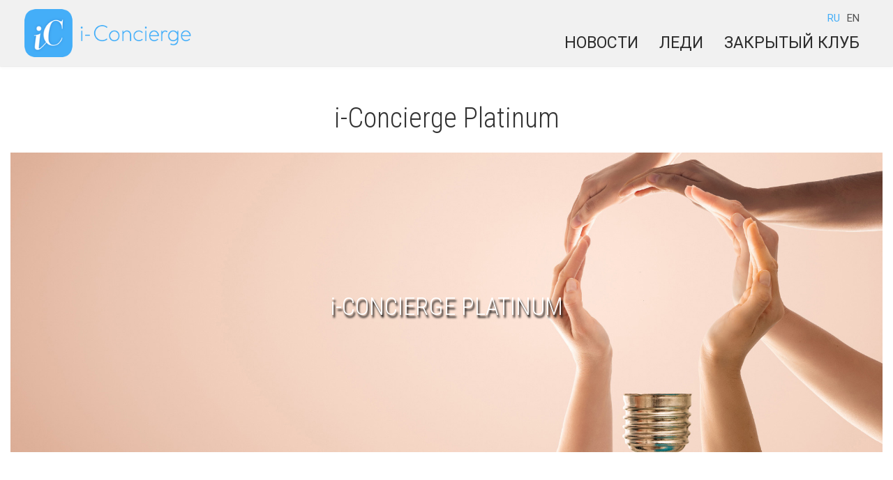

--- FILE ---
content_type: text/html; charset=UTF-8
request_url: https://iconcierge.by/ic-platinum
body_size: 46017
content:
<!DOCTYPE html>
<html lang="ru" dir="ltr" prefix="content: http://purl.org/rss/1.0/modules/content/  dc: http://purl.org/dc/terms/  foaf: http://xmlns.com/foaf/0.1/  og: http://ogp.me/ns#  rdfs: http://www.w3.org/2000/01/rdf-schema#  schema: http://schema.org/  sioc: http://rdfs.org/sioc/ns#  sioct: http://rdfs.org/sioc/types#  skos: http://www.w3.org/2004/02/skos/core#  xsd: http://www.w3.org/2001/XMLSchema# ">
  <head>
    <meta charset="utf-8" />
<meta name="Generator" content="Drupal 8 (https://www.drupal.org)" />
<meta name="MobileOptimized" content="width" />
<meta name="HandheldFriendly" content="true" />
<meta name="viewport" content="width=device-width, initial-scale=1.0" />
<link rel="shortcut icon" href="/sites/default/files/Log_T.png" type="image/png" />
<link rel="alternate" hreflang="ru" href="https://iconcierge.by/ic-platinum" />
<link rel="canonical" href="https://iconcierge.by/ic-platinum" />
<link rel="shortlink" href="https://iconcierge.by/node/2004" />
<link rel="revision" href="https://iconcierge.by/ic-platinum" />

    <title>i-Concierge Platinum | i-Concierge</title>

<link rel="preconnect" href="https://fonts.googleapis.com">
<link rel="preconnect" href="https://fonts.gstatic.com" crossorigin>
<link href="https://fonts.googleapis.com/css2?family=Montserrat:ital,wght@0,100;0,200;0,300;0,400;0,500;0,600;0,700;0,800;1,100;1,200;1,300;1,400;1,500;1,600;1,700&display=swap" rel="stylesheet">

      <link rel="stylesheet" media="all" href="/core/assets/vendor/normalize-css/normalize.css?t96mha" />
<link rel="stylesheet" media="all" href="/core/misc/normalize-fixes.css?t96mha" />
<link rel="stylesheet" media="all" href="/core/themes/stable/css/system/components/ajax-progress.module.css?t96mha" />
<link rel="stylesheet" media="all" href="/core/themes/stable/css/system/components/align.module.css?t96mha" />
<link rel="stylesheet" media="all" href="/core/themes/stable/css/system/components/autocomplete-loading.module.css?t96mha" />
<link rel="stylesheet" media="all" href="/core/themes/stable/css/system/components/fieldgroup.module.css?t96mha" />
<link rel="stylesheet" media="all" href="/core/themes/stable/css/system/components/container-inline.module.css?t96mha" />
<link rel="stylesheet" media="all" href="/core/themes/stable/css/system/components/clearfix.module.css?t96mha" />
<link rel="stylesheet" media="all" href="/core/themes/stable/css/system/components/details.module.css?t96mha" />
<link rel="stylesheet" media="all" href="/core/themes/stable/css/system/components/hidden.module.css?t96mha" />
<link rel="stylesheet" media="all" href="/core/themes/stable/css/system/components/item-list.module.css?t96mha" />
<link rel="stylesheet" media="all" href="/core/themes/stable/css/system/components/js.module.css?t96mha" />
<link rel="stylesheet" media="all" href="/core/themes/stable/css/system/components/nowrap.module.css?t96mha" />
<link rel="stylesheet" media="all" href="/core/themes/stable/css/system/components/position-container.module.css?t96mha" />
<link rel="stylesheet" media="all" href="/core/themes/stable/css/system/components/progress.module.css?t96mha" />
<link rel="stylesheet" media="all" href="/core/themes/stable/css/system/components/reset-appearance.module.css?t96mha" />
<link rel="stylesheet" media="all" href="/core/themes/stable/css/system/components/resize.module.css?t96mha" />
<link rel="stylesheet" media="all" href="/core/themes/stable/css/system/components/sticky-header.module.css?t96mha" />
<link rel="stylesheet" media="all" href="/core/themes/stable/css/system/components/system-status-counter.css?t96mha" />
<link rel="stylesheet" media="all" href="/core/themes/stable/css/system/components/system-status-report-counters.css?t96mha" />
<link rel="stylesheet" media="all" href="/core/themes/stable/css/system/components/system-status-report-general-info.css?t96mha" />
<link rel="stylesheet" media="all" href="/core/themes/stable/css/system/components/tabledrag.module.css?t96mha" />
<link rel="stylesheet" media="all" href="/core/themes/stable/css/system/components/tablesort.module.css?t96mha" />
<link rel="stylesheet" media="all" href="/core/themes/stable/css/system/components/tree-child.module.css?t96mha" />
<link rel="stylesheet" media="all" href="/themes/showcase_lite/css/base/typography.css?t96mha" />
<link rel="stylesheet" media="all" href="//maxcdn.bootstrapcdn.com/bootstrap/3.3.7/css/bootstrap.min.css" />
<link rel="stylesheet" media="all" href="/themes/showcase_lite/css/base/elements.css?t96mha" />
<link rel="stylesheet" media="all" href="/themes/showcase_lite/css/base/local-base.css?t96mha" />
<link rel="stylesheet" media="all" href="/core/themes/classy/css/components/action-links.css?t96mha" />
<link rel="stylesheet" media="all" href="/core/themes/classy/css/components/button.css?t96mha" />
<link rel="stylesheet" media="all" href="/core/themes/classy/css/components/collapse-processed.css?t96mha" />
<link rel="stylesheet" media="all" href="/core/themes/classy/css/components/container-inline.css?t96mha" />
<link rel="stylesheet" media="all" href="/core/themes/classy/css/components/details.css?t96mha" />
<link rel="stylesheet" media="all" href="/core/themes/classy/css/components/exposed-filters.css?t96mha" />
<link rel="stylesheet" media="all" href="/core/themes/classy/css/components/field.css?t96mha" />
<link rel="stylesheet" media="all" href="/core/themes/classy/css/components/form.css?t96mha" />
<link rel="stylesheet" media="all" href="/core/themes/classy/css/components/icons.css?t96mha" />
<link rel="stylesheet" media="all" href="/core/themes/classy/css/components/inline-form.css?t96mha" />
<link rel="stylesheet" media="all" href="/core/themes/classy/css/components/item-list.css?t96mha" />
<link rel="stylesheet" media="all" href="/core/themes/classy/css/components/link.css?t96mha" />
<link rel="stylesheet" media="all" href="/core/themes/classy/css/components/links.css?t96mha" />
<link rel="stylesheet" media="all" href="/core/themes/classy/css/components/menu.css?t96mha" />
<link rel="stylesheet" media="all" href="/core/themes/classy/css/components/more-link.css?t96mha" />
<link rel="stylesheet" media="all" href="/core/themes/classy/css/components/tabledrag.css?t96mha" />
<link rel="stylesheet" media="all" href="/core/themes/classy/css/components/tableselect.css?t96mha" />
<link rel="stylesheet" media="all" href="/core/themes/classy/css/components/tablesort.css?t96mha" />
<link rel="stylesheet" media="all" href="/core/themes/classy/css/components/tabs.css?t96mha" />
<link rel="stylesheet" media="all" href="/core/themes/classy/css/components/textarea.css?t96mha" />
<link rel="stylesheet" media="all" href="/core/themes/classy/css/components/ui-dialog.css?t96mha" />
<link rel="stylesheet" media="all" href="/core/themes/classy/css/components/messages.css?t96mha" />
<link rel="stylesheet" media="all" href="/core/themes/classy/css/components/node.css?t96mha" />
<link rel="stylesheet" media="all" href="/themes/showcase_lite/css/components/alert.css?t96mha" />
<link rel="stylesheet" media="all" href="/themes/showcase_lite/css/components/accordion.css?t96mha" />
<link rel="stylesheet" media="all" href="/themes/showcase_lite/css/components/block.css?t96mha" />
<link rel="stylesheet" media="all" href="/themes/showcase_lite/css/components/buttons.css?t96mha" />
<link rel="stylesheet" media="all" href="/themes/showcase_lite/css/components/better-exposed-filters.css?t96mha" />
<link rel="stylesheet" media="all" href="/themes/showcase_lite/css/components/contact-info.css?t96mha" />
<link rel="stylesheet" media="all" href="/themes/showcase_lite/css/components/dropdowns.css?t96mha" />
<link rel="stylesheet" media="all" href="/themes/showcase_lite/css/components/fancy-block.css?t96mha" />
<link rel="stylesheet" media="all" href="/themes/showcase_lite/css/components/fancy-block-2.css?t96mha" />
<link rel="stylesheet" media="all" href="/themes/showcase_lite/css/components/highlights.css?t96mha" />
<link rel="stylesheet" media="all" href="/themes/showcase_lite/css/components/more-links.css?t96mha" />
<link rel="stylesheet" media="all" href="/themes/showcase_lite/css/components/fa-icons-list.css?t96mha" />
<link rel="stylesheet" media="all" href="/themes/showcase_lite/css/components/forms.css?t96mha" />
<link rel="stylesheet" media="all" href="/themes/showcase_lite/css/components/field-taxonomy-term.css?t96mha" />
<link rel="stylesheet" media="all" href="/themes/showcase_lite/css/components/icons-list.css?t96mha" />
<link rel="stylesheet" media="all" href="/themes/showcase_lite/css/components/social-links.css?t96mha" />
<link rel="stylesheet" media="all" href="/themes/showcase_lite/css/components/social-media.css?t96mha" />
<link rel="stylesheet" media="all" href="/themes/showcase_lite/css/components/item-list.css?t96mha" />
<link rel="stylesheet" media="all" href="/themes/showcase_lite/css/components/inline-list.css?t96mha" />
<link rel="stylesheet" media="all" href="/themes/showcase_lite/css/components/image-overlay.css?t96mha" />
<link rel="stylesheet" media="all" href="/themes/showcase_lite/css/components/node-testimonial.css?t96mha" />
<link rel="stylesheet" media="all" href="/themes/showcase_lite/css/components/node-links.css?t96mha" />
<link rel="stylesheet" media="all" href="/themes/showcase_lite/css/components/separators.css?t96mha" />
<link rel="stylesheet" media="all" href="/themes/showcase_lite/css/components/subscribe-forms.css?t96mha" />
<link rel="stylesheet" media="all" href="/themes/showcase_lite/css/components/search.css?t96mha" />
<link rel="stylesheet" media="all" href="/themes/showcase_lite/css/components/site-branding.css?t96mha" />
<link rel="stylesheet" media="all" href="/themes/showcase_lite/css/components/static-promoted-images-grid.css?t96mha" />
<link rel="stylesheet" media="all" href="/themes/showcase_lite/css/components/text-blocks.css?t96mha" />
<link rel="stylesheet" media="all" href="/themes/showcase_lite/css/components/tables.css?t96mha" />
<link rel="stylesheet" media="all" href="/themes/showcase_lite/css/components/tabs.css?t96mha" />
<link rel="stylesheet" media="all" href="/themes/showcase_lite/css/components/team-members.css?t96mha" />
<link rel="stylesheet" media="all" href="/themes/showcase_lite/css/components/pills.css?t96mha" />
<link rel="stylesheet" media="all" href="/themes/showcase_lite/css/components/progress-bars.css?t96mha" />
<link rel="stylesheet" media="all" href="/themes/showcase_lite/css/components/layout-switcher.css?t96mha" />
<link rel="stylesheet" media="all" href="/themes/showcase_lite/css/components/language-switcher.css?t96mha" />
<link rel="stylesheet" media="all" href="/themes/showcase_lite/css/components/menu.css?t96mha" />
<link rel="stylesheet" media="all" href="/themes/showcase_lite/css/components/username.css?t96mha" />
<link rel="stylesheet" media="all" href="/themes/showcase_lite/css/components/views.css?t96mha" />
<link rel="stylesheet" media="all" href="/themes/showcase_lite/css/components/background-image-block.css?t96mha" />
<link rel="stylesheet" media="all" href="/themes/showcase_lite/css/components/messages.css?t96mha" />
<link rel="stylesheet" media="all" href="/themes/showcase_lite/css/components/to-bottom-button.css?t96mha" />
<link rel="stylesheet" media="all" href="/themes/showcase_lite/css/components/node.css?t96mha" />
<link rel="stylesheet" media="all" href="/themes/showcase_lite/css/components/breadcrumb.css?t96mha" />
<link rel="stylesheet" media="all" href="/themes/showcase_lite/css/components/to-top.css?t96mha" />
<link rel="stylesheet" media="all" href="/themes/showcase_lite/css/components/fixed-header.css?t96mha" />
<link rel="stylesheet" media="all" href="/themes/showcase_lite/css/components/local-components.css?t96mha" />
<link rel="stylesheet" media="all" href="//fonts.googleapis.com/css?family=Roboto+Condensed:400italic,700italic,400,300,700&amp;subset=latin-ext,latin,greek" />
<link rel="stylesheet" media="all" href="//fonts.googleapis.com/css?family=Open+Sans:400,400i,600,600i,700,700i,800,800i&amp;amp;subset=greek" />
<link rel="stylesheet" media="all" href="//fonts.googleapis.com/css?family=Source+Code+Pro&amp;subset=latin,latin-ext" />
<link rel="stylesheet" media="all" href="//fonts.googleapis.com/css?family=PT+Serif:400,700,400italic,700italic&amp;subset=latin,latin-ext" />
<link rel="stylesheet" media="all" href="/themes/showcase_lite/css/theme/color-gray.css?t96mha" />
<link rel="stylesheet" media="all" href="/themes/showcase_lite/css/theme/local-theme.css?t96mha" />

  
    
<!--[if lte IE 8]>
<script src="/core/assets/vendor/html5shiv/html5shiv.min.js?v=3.7.3"></script>
<![endif]-->


  <!-- Yandex.Metrika counter -->
<script type="text/javascript">
    (function(m,e,t,r,i,k,a){
        m[i]=m[i]||function(){(m[i].a=m[i].a||[]).push(arguments)};
        m[i].l=1*new Date();
        for (var j = 0; j < document.scripts.length; j++) {if (document.scripts[j].src === r) { return; }}
        k=e.createElement(t),a=e.getElementsByTagName(t)[0],k.async=1,k.src=r,a.parentNode.insertBefore(k,a)
    })(window, document,'script','https://mc.yandex.ru/metrika/tag.js?id=105962258', 'ym');

    ym(105962258, 'init', {ssr:true, webvisor:true, clickmap:true, ecommerce:"dataLayer", accurateTrackBounce:true, trackLinks:true});
</script>
<noscript><div><img src="https://mc.yandex.ru/watch/105962258" style="position:absolute; left:-9999px;" alt="" /></div></noscript>
<!-- /Yandex.Metrika counter -->
    </head>

  <body class="layout-no-sidebars wide hff-08 pff-06 sff-08 slff-08 headings-wide-spacing-enabled fixed-header-enabled page-container-border-enabled slideout-side-left transparent-header-active" ipnow="18.222.233.236">
        <a href="#main-content" class="visually-hidden focusable">
      Перейти к основному содержанию
    </a>
    
      <div class="dialog-off-canvas-main-canvas" data-off-canvas-main-canvas>
    <link rel="stylesheet" media="all" href="/themes/showcase_lite/css/base/layout2.css" />

<div class="page-container">

          <div class="header-container">

      
      
                      <header role="banner" class="clearfix header region--dark-typography region--gray-background full-width two-columns">
          <div class="container-fluid">
                        <div class="clearfix header__container">
              <div class="row">
                                                  <div class="col-md-3">
                                        <div class="clearfix header__section header-first">
                        <div class="region region-header-first">
    <div id="block-novoelogosayta" class="clearfix block block-block-content block-block-contentaa95b849-2c38-4b99-a564-a9791d2f9a4c">
  
    
      <div class="content">
      
            <div class="clearfix text-formatted field field--name-body field--type-text-with-summary field--label-hidden field__item"><div class="logo-and-site-name-wrapper clearfix ru-version">
<div class="logo"><a class="site-branding__logo" href="/" rel="home" title="Главная"><img alt="Главная" src="/sites/default/files/new-logo.png" /></a></div>
</div>
</div>
      
    </div>
  </div>

  </div>

                    </div>
                                      </div>
                                                  <div class="col-md-9">
                                        <div class="clearfix header__section header-second">
                        <div class="region region-header">
    <div class="language-switcher-language-url clearfix block block-language block-language-blocklanguage-interface" id="block-pereklyuchatelyazyka" role="navigation">
  
    
      <div class="content">
      <ul class="links"><li hreflang="ru" data-drupal-link-system-path="node/2004" class="ru is-active"><a href="/ic-platinum" class="language-link is-active" hreflang="ru" data-drupal-link-system-path="node/2004">RU</a></li><li hreflang="en" data-drupal-link-system-path="node/2004" class="en"><a href="/en/node/2004" class="language-link" hreflang="en" data-drupal-link-system-path="node/2004">EN</a></li></ul>
    </div>
  </div>
<nav role="navigation" aria-labelledby="block-showcase-lite-main-menu-menu" id="block-showcase-lite-main-menu" class="clearfix block block-menu navigation menu--main">
            
  <h2 class="visually-hidden" id="block-showcase-lite-main-menu-menu">Main navigation</h2>
  

        
              <ul class="clearfix menu">
                    <li class="menu-item">
        <a href="/news/i-concierge" data-drupal-link-system-path="node/799">Новости</a>
              </li>
                <li class="menu-item">
        <a href="https://client.iconcierge.by/lady">Леди</a>
              </li>
                <li class="menu-item">
        <a href="/join-our-club" data-drupal-link-system-path="node/244">Закрытый клуб</a>
              </li>
        </ul>
  


  </nav>

  </div>

                    </div>
                                      </div>
                              </div>
            </div>
                      </div>
                  </header>
              
    </div>
      
          <div class="clearfix banner region--dark-typography region--gray-background region--no-block-paddings region--no-paddings">
      <div class="container-fluid">
                <div class="clearfix banner__container">
          <div class="row">
            <div class="col-md-12">
              <div class="banner__section">
                  <div class="region region-banner">
    <div id="block-showcase-lite-breadcrumbs" class="clearfix block block-system block-system-breadcrumb-block">
  
    
      <div class="content">
      
  <nav class="breadcrumb" role="navigation" aria-labelledby="system-breadcrumb">
    <h2 id="system-breadcrumb" class="visually-hidden">Строка навигации</h2>
    <ol class="breadcrumb__items">
          <li class="breadcrumb__item">
        <span class="breadcrumb__item-separator fa fa-angle-right"></span>
                  <a href="/">
            <span>Главная</span>
          </a>
              </li>
          <li class="breadcrumb__item">
        <span class="breadcrumb__item-separator fa fa-angle-right"></span>
                  <span>i-Concierge Platinum</span>
              </li>
        </ol>
  </nav>

    </div>
  </div>

  </div>

              </div>
            </div>
          </div>
        </div>
              </div>
    </div>
      
    <div id="page-start" class="clearfix page-start"></div>

      <div class="system-messages clearfix">
      <div class="container">
        <div class="row">
          <div class="col-md-12">
              <div class="region region-system-messages">
    <div data-drupal-messages-fallback class="hidden"></div>

  </div>

          </div>
        </div>
      </div>
    </div>
  
  
  
  
    <div class="clearfix main-content region--dark-typography region--white-background  region--no-separator">
    <div class="container" style="width:100%;">
      <div class="clearfix main-content__container">
        <div class="row">
          <section class="col-md-12">
                        <div class="clearfix main-content__section"
              >
              <h1 class="title page-title">i-Concierge Platinum</h1>
                                <div class="region region-content">
    <div id="block-showcase-lite-content" class="clearfix block block-system block-system-main-block">
  
    
      <div class="content">
      

<article data-history-node-id="2004" role="article" about="/ic-platinum" typeof="schema:WebPage" class="node node--type-page node--view-mode-full clearfix">
  <div class="node__container">
    <div class="node__main-content clearfix">
      <header class="node__header">
                  
                      <span property="schema:name" content="i-Concierge Platinum" class="rdf-meta hidden"></span>

                        </header>
              
          </div>
  </div>
</article>

    </div>
  </div>

  </div>

              <div class="services-offering">
   <div class="services-block c-animated-img care-service">
      <div class="services-details-block">
       <h2 class="title-animation">i-CONCIERGE PLATINUM</h2>
       <div class="sd-text">
         <p>&#10004; Специальное предложение i-Сoncierge</p>
         <div href="#take-modal5" class="js-button-campaign white-link">ПОДРОБНЕЕ</div>
         <br/>
         <br/>
         <p>КУПИТЬ:</p>
         <div onclick="buyPeriod8();return false;" class="js-button-campaign white-link">19,90 BYN</div>
       </div>
      </div>
      <img src="/themes/showcase_lite/images/main-new.jpg" alt="i-Concierge Platinum">
   </div>
</div>

<div class="aboutService mfp-hide">
<div id="take-modal5" class="white-popup-block mfp-hide oneHid new-titles">
<div>
<h1>i-CONCIERGE PLATINUM</h1>
<ul>
<li class="big">Поддержка TRAVEL</li>
<ul>
<li>бронирование билетов на любой вид транспорта;</li>
<li>бронирование номеров в отелях;</li>
<li>регистрация на рейс;</li>
<li>информационная и визовая поддержка;</li>
<li>поиск автомобиля в аренду;</li>
<li>экстренная связь с неотложными службами;</li>
<li>информация о турах;</li>
<li>подбор индивидуальных экскурсий</li>
</ul>
<li class="big">Помощь на дорогах</li>
<ul>
<li>организация срочной эвакуации автомобиля;</li>
<li>экстренная техническая помощь (подвоз топлива, вскрытие авто, запуск АКБ и т.д.);</li>
<li>организация услуг такси / трансфера;</li>
<li>мобильный шиномонтаж;</li>
<li>предоставление контактной информации об АЗС, СТО, дилерских центрах;</li>
<li>информация об очередях на погранпереходах РБ;</li>
<li>организация услуги «Уставший водитель»</li>
</ul>
<li class="big">HOME Concierge</li>
<ul>
<li>организация помощи электрика, водопроводчика, слесаря;</li>
<li>подбор клининговых служб, химчисток, ремонта одежды;</li>
<li>поиск и помощь в приобретении и доставке цветов / подарков;</li>
<li>подбор «мастера на час»;</li>
<li>помощь в поиске квалифицированной няни для вашего ребенка («на час» или на регулярной основе);</li>
<li>содействие в организации переезда</li>
</ul>
<li class="big">Медицинская поддержка</li>
<ul>
<li>вызов врача на дом;</li>
<li>запись на прием к узкому специалисту;</li>
<li>предоставление информации о вакцинах, транспортировке / пересылке лекарств, действующих клиниках и оздоровительных центрах;</li>
<li>запись на ПЦР или антиген-тест для выезда за границу;</li>
<li>информация о наличии лекарств и организация их доставки</li>
</ul>
<li class="big">Бизнес услуги</li>
<ul>
<li>организация курьерской доставки документов;</li>
<li>содействие в письменном и устном переводе документов, предоставление информации о бюро переводов;</li>
<li>поддержка в организации бизнес-мероприятий;</li>
<li>рекомендации и помощь при утере документов;</li>
<li>помощь в организации аренды офиса и офисного оборудования;</li>
<li>предоставление информации о котировках валют;</li>
<li>бизнес-авиация и помощь в организации полетов</li>
</ul>
<li class="big">Организация досуга</li>
<ul>
<li>информация о ресторанах, барах, клубах;</li>
<li>афиша кинотеатров/театров и покупка билетов;</li>
<li>уведомление о спортивных и культурных мероприятиях;</li>
<li>бронирование билетов/мест/столиков;</li>
<li>подбор сведений о салонах красоты и SPA-центрах, фитнес клубах, санаторно-оздоровительных курортах</li>
</ul>
<li class="big">PET Concierge</li>
<ul>
<li>информация о ветеринарных клиниках, аптеках, зоомагазинах;</li>
<li>поиск лекарств и товаров для животных;</li>
<li>организация выезда на дом ветеринара или грумера.</li>
</ul>
<li class="big">Exclusive</li>
<ul>
<li>поиск товаров, исполнителей работ / услуг;</li>
<li>Wake-up call</li>
<li>«Мне как обычно» (составьте 3 варианта своего «как обычно», чтобы раз за разом не повторять одно и то же, и мы закажем любой из них без дополнительных уточнений)</li>
</ul>
</ul>
</div>
</div>
</div>

</div>          </section>
                            </div>
      </div>
    </div>
  </div>
  
  
  
  
  
  
  
  
  
          <footer class="clearfix footer region--light-typography region--dark-background region--no-separator footer-to-top-enabled">
	 <div>
              <div class="to-top"><i class="fa fa-angle-up"></i></div>
            <div class="container">
        <div class="clearfix footer__container">
          <div class="row">
                          <div class="col-sm-12">
                                <div class="clearfix footer__section footer-first"
                  >
                    <div class="region region-footer-first">
    <div id="block-bottomlogo" class="clearfix block block-block-content block-block-content7cdf29e3-71fb-4792-bf41-f3335b5f8573">
  
    
      <div class="content">
      
            <div class="clearfix text-formatted field field--name-body field--type-text-with-summary field--label-hidden field__item"><p><img alt="Logo" src="/sites/default/files/new-logo.png" /></p>

<p style="padding-bottom:0;"><b>Частное предприятие "Ай-Консьерж"</b><br />
Свидетельство о государственной регистрации № 692164894 (УНП) от 01.07.2020, выдано Минским райисполкомом<br />
223022, Минская обл., Минский р-н, Горанский с-с д. Капличи, ул. Удачная 1а-1 , пом. 34\8</p>
</div>
      
    </div>
  </div>

  </div>

                </div>
                              </div>
                                    <div class="clearfix visible-xs-block"></div>
                        <div class="clearfix visible-xs-block visible-xs-block"></div>
                                  </div>
        </div>
      </div>
	 </div> 
    </footer>
      
  
  
</div>


<div class="popup-all" id="popup-home8">
  <div class="popup-home-block" style="left: 0px;">
    <div class="app-close-home" onclick="appCloseChatAll();">
      <svg viewBox="0 0 32 32" id="icon-cross" width="100%" height="100%">
        <path d="M25.333 5.333q.573 0 .953.38t.38.953q0 .563-.385.948l-8.396 8.385 8.396 8.385q.385.385.385.948 0 .573-.38.953t-.953.38q-.563 0-.948-.385L16 17.884 7.615 26.28q-.385.385-.948.385-.573 0-.953-.38t-.38-.953q0-.563.385-.948l8.396-8.385-8.396-8.385q-.385-.385-.385-.948 0-.573.38-.953t.953-.38q.563 0 .948.385L16 14.114l8.385-8.396q.385-.385.948-.385z"></path>
      </svg>
    </div>
    <div class="buy-buttons">
      <div class="block-up"></div>
      <div class="button-premium1" style="padding-bottom:4rem;">
        <FORM style="display:inline-block;" ACTION="https://pay188.paysec.by/pay/order.cfm" METHOD="POST">
          <INPUT TYPE="HIDDEN" NAME="Merchant_ID" VALUE="463386">
          <INPUT TYPE="HIDDEN" NAME="OrderNumber" VALUE="">
          <INPUT TYPE="HIDDEN" NAME="OrderAmount" VALUE="19.90">
          <INPUT TYPE="HIDDEN" NAME="Language" VALUE="RU">
          <INPUT TYPE="HIDDEN" NAME="OrderComment" VALUE="i-Concierge Platinum">
          <INPUT TYPE="HIDDEN" NAME="URL_RETURN_OK" VALUE="https://iconcierge.by/payment-ok">
          <INPUT TYPE="HIDDEN" NAME="URL_RETURN_NO" VALUE="https://iconcierge.by/payment-no">
          <INPUT TYPE="HIDDEN" NAME="CardPayment" VALUE="1">
          <INPUT TYPE="SUBMIT" NAME="Submit" VALUE="КУПИТЬ">
        </FORM>
      </div>
      <div class="agree-box v1">
        <input type="checkbox" name="agree" id="agree6" onchange="cTrig('agree6')">
        <label for="agree">Я согласен(на) с <a target="_blank" href="/iconcierge-rules.pdf">правилами сервиса</a>, <a target="_blank" href="/iconcierge-policy.pdf">политикой обработки ПД</a> и <a target="_blank" href="/oferta.pdf">договором-офертой</a>, а также предоставляю согласие на обработку моих персональных данных.</label>
      </div>
    </div>
  </div>
</div>

<script>
  function cTrig(clickedid) {
    if (document.getElementById(clickedid).checked != true) {
      return false;
    } else {
     Swal.fire({
      title: 'ИНФОРМАЦИЯ ОБ ОБРАБОТКЕ ПЕРСОНАЛЬНЫХ ДАННЫХ',
      showDenyButton: true,
      showCancelButton: false,
      confirmButtonText: 'СОГЛАСЕН',
      denyButtonText: 'НЕ СОГЛАСЕН',
      width: '80%',
      html: '<div style="text-align:left;font-size:1.6rem;"><p>Предлагаем ознакомиться с приведенной ниже информацией, необходимой для принятия информированного и однозначного решения о предоставления согласия на обработку данных.</p><p>Обработка ваших персональных данных будет осуществляться обществом с ограниченной ответственностью «Ай-Консьерж» (место нахождения: Республика Беларусь, 223022, Минская область, Минский район, с/с Горанский, д. Капличи, ул. Удачная, д. 1А, корпус 1, оф. 34/8).</p><p>Вы предоставляете свое согласие на обработку нами следующих персональных данных:</p><p>- фамилия, собственное имя, отчество (при наличии);<br>- контактный номер телефона;<br>- иная информация, которая может быть Вами предоставлена в наш адрес, необходимая нам для оказания в Вашу пользу услуг консьерж-сервиса.</p><p>После получения вашего согласия на обработку персональных данных, мы будем вправе осуществлять обработку (сбор, использование, предоставление, систематизацию, хранение, изменение(обновление) обезличивание, блокирование, удаление) ваших персональных данных в соответствии с нашей Политикой в отношении обработки персональных данных и актами действующего законодательства.</p><p>Обращаем ваше особое внимание, что после получения вашего согласия на обработку персональных данных мы можем передавать ваши персональные данные нашим Партнёрам в случае, если это необходимо для оказания вам услуг, которые оказывают наши Партнёры.</p><p>Мы будем осуществлять обработку ваших персональных данных только для следующих целей:<br>- исполнять наши обязательства по оказанию вам Услуг на основании соответствующих договоров;<br>- регистрировать вас в нашей информационных системе;<br>- идентифицировать вас при оказании услуг (нам важно понимать, с кем мы коммуницируем);<br>- предоставлять вам актуальную информацию о нас и оказываемых нами либо нашими Партнерами услугах;<br>- фиксировать информацию по заказам, полученных нами при коммуникациях с вами;<br>- контролировать качество обслуживания и уровня профессионализма работников Оператора при оказании Услуг;<br>- обеспечивать реализацию ваших прав как субъекта персональных данных;<br>- совершенствовать наши информационные ресурсы (сайты) и мобильные приложения для улучшения вашего пользовательского опыта и комфорта при пользовании нашими сайтами и мобильными приложениями, персонификация работы информационных ресурсов с субъектом персональных данных;<br>- проводить анализ работы сайта, анализ эффективности рекламы, акций и кампаний по продвижению предлагаемых субъектам персональных данных Услуг.</p><p>Мы будем осуществлять обработку ваших данных в течение срока доступности для ваш наших Услуг (как правило, это 1 год с даты активации услуг) или разумно короткого срока на предоставление нашей «обратной связи» по направленным через форму обратной связи запросам.</p><p>После выражения вами согласия на обработку персональных данных вы будете иметь следующие права:<br>- в любое время и без объяснения причин отозвать свое согласие на обработку ваших персональных данных, получать информацию, касающуюся обработки ваших персональных данных;<br>- требовать от нас внесения изменений в ваши персональные данные;<br>- получать информацию о передаче ваших персональных данных третьим лицам;<br>- требовать прекращения обработки и (или) удаления ваших персональных данных;<br>- обжаловать наши действия (либо бездействия) и решения, связанные с обработкой ваших персональных данных.</p><p>Если вы в полном объеме ознакомились с приведенной информацией и согласны на обработку ваших персональных данных в соответствии с нашей <a style="color:#44AEF8;" href="/iconcierge_policy_8.docx">Политикой в отношении персональных данных</a> и актами законодательства, вы можете выразить свое согласие путем нажатия на соответствующую кнопку, расположенную ниже.</p><p>Если вы не согласны на обработку нами ваших персональных данных и отказываетесь от такой обработки, мы не будем иметь возможности оказывать вам наши Услуги либо предоставлять «обратную связь» по вашим запросам, оставленным через соответствующую форму обратной связи.</p></div>',
     }).then((result) => {
      if (result.isConfirmed) {
        return true;
      } else if (result.isDenied) {
        document.getElementById(clickedid).checked = false;
        jQuery( ".block-up" ).removeClass("inactive");
      } else {
        document.getElementById(clickedid).checked = false;
        jQuery( ".block-up" ).removeClass("inactive");
      }
     });
    }
  }
</script>

<style>
h1.page-title { text-transform: none!important; text-align: center; }
.headings-wide-spacing-enabled h2 { text-transform: none; }

/* Services Section Start */
.white-link {
	display: inline;
	cursor: pointer;
}
.title-block{
	max-width:1080px;
	margin:0 auto 5rem auto;
	overflow:hidden;
}
.title-block.pn-inner-text-block{
	padding:0 2rem !important;
}
.title-block p{
	max-width:700px;
	margin:0 auto !important;
}
.services-section .vc_column_container .vc_column-inner{
	padding-left:0 !important;
	padding-right:0 !important;
}
.services-offering{
	display:inline-block;
	width:100%;
}
.services-block{
	position:relative;
	width: 100%;
	margin: 0 auto;
	overflow:hidden;
	text-align:center;
	background:#000;
	display: -webkit-box;
	display: -moz-box;
	display: -ms-flexbox;
	display: -webkit-flex;
	display: flex;
	-webkit-flex-flow:row wrap;
	flex-flow:row wrap;
	-webkit-justify-content:center;
	justify-content:center;
	-webkit-align-items:center;
	align-items:center;
	-webkit-transition:all 0.7s ease-in;
	-moz-transition:all 0.7s ease-in;
	-o-transition:all 0.7s ease-in;
	transition:all 0.7s ease-in;
}
.services-block img {
	width:100%;
	-webkit-transition:all 0.7s ease-in;
	-moz-transition:all 0.7s ease-in;
	-o-transition:all 0.7s ease-in;
	transition:all 0.7s ease-in;
	border-radius: 0;
}
.services-block:hover img {
	-webkit-transform:scale(1.1);
	-moz-transform:scale(1.1);
	-o-transform:scale(1.1);
	transform:scale(1.1);
	opacity:.4;
}
.services-block:hover .sd-text {
	height:18rem;
	opacity:1;
	visibility:visible;
}
.services-details-block {
	position:absolute;
	z-index:1;
	overflow:hidden;
	padding:0 2rem;
	width:100%;
	top:50%;
	-webkit-transform:translateY(-50%);
	-moz-transform:translateY(-50%);
	-ms-transform:translateY(-50%);
	transform:translateY(-50%);
}
.services-details-block h2 {
	color:#fff;
	margin-bottom:7px;
	letter-spacing: 0;
	font-size:3.5rem;
}
.services-details-block h4 {
	font-size:1.8rem;
	font-family: 'Gotham-Medium';
	color:#fff;
	text-transform:uppercase;
}
.sd-text {
	margin:0 auto;
	max-width:390px;
	height:0;
	-webkit-transition:all 0.7s ease-in;
	-moz-transition:all 0.7s ease-in;
	-o-transition:all 0.7s ease-in;
	transition:all 0.7s ease-in;
	opacity:0;
	visibility:hidden;
	overflow:hidden;
}
.sd-text p {
	color:#fff;
	margin:0 0 0.5rem;
	font-size:1.5rem;
	line-height:1.7rem;
	padding-bottom: 0;
}
.white-link {
	color: #fff;
	font-size: 1.5rem;
	letter-spacing: 1px;
	font-weight: bold;
	position: relative;
	font-family:'Roboto Condensed', Arial Narrow, Arial, Sans-serif!important;
	background: none;
	border: 0;
	padding: 0;
	height: 2.4rem;
	display: inline-block!important;
}
.white-link:hover {
	color:#fff;
}
.white-link:after {
	content:'';
	position:absolute;
	bottom:0;
	left:0;
	width:20px;
	height:1px;
	background:#fff!important;
	-webkit-transition:all 0.3s ease-in;
	-moz-transition:all 0.3s ease-in;
	-o-transition:all 0.3s ease-in;
	transition:all 0.3s ease-in;
}
.white-link:hover:after {
	width:100%;
	background:#fff!important;
}
/* Services Section End */

.main-content__section { padding-top: 50px; }

.headings-wide-spacing-enabled h1 { text-transform: none; }
h1.title.page-title { font-size:4rem; }

@media (max-width:1199px) {
	.sd-text p {
		font-size:1.6rem;
		line-height:2.1rem;
	}
	.main-content__section { padding-bottom: 5rem; }
}
@media (max-width:1048px) {
	#popup-home8 .button-premium2 {
		padding-bottom: 4rem!important;
	}
}
@media (max-width:860px) {
	.main-content__container > .row > .col-md-12 { padding-left: 0; padding-right: 0; }
	.sd-text { line-height: 1.4rem; }
	.services-block:hover .sd-text { height: 15rem; }
}
@media (max-width:685px) {
	.button-premium1 { padding-top: 0!important; }
	.agree-box { bottom: 0!important; top: auto!important; }
}
@media (max-width:580px) {
	.main-content__container > .row > .col-md-12 { padding-left: 1.5rem; padding-right: 1.5rem; }
	#popup-home8 .button-premium2 { padding-bottom: 6rem!important; }
	.sd-text { line-height: 1.2rem; }
}
@media (max-width:480px) {
	.white-popup-block ul { padding-left: 2rem; }
	.services-details-block h2 { margin-bottom: 0; }
	.white-link { height: 1.9rem; }
	.sd-text { line-height: 0.9rem; }
	.button-premium1 { padding-bottom: 6.5rem!important; }
}
@media (max-width:390px) {
	.white-popup-block h1 { padding-top: 5rem; }
	.sd-text>p:first-child { display: none; }
	.services-details-block h2 { margin-top: 6rem; }
}
</style>

<script src="/themes/showcase_lite/js/jquery.min.js"></script>
<script src="/themes/showcase_lite/js/jquery-migrate-1.2.1.min.js"></script>
<script src="/themes/showcase_lite/js/slick.min.js"></script>
<link rel="stylesheet" href="/themes/showcase_lite/js-plugin/magnific-popup.css">
<script src="/themes/showcase_lite/js-plugin/jquery.magnific-popup.js"></script>
<script async src="/themes/showcase_lite/js-plugin/magnific.js"></script>
<script src="/themes/showcase_lite/js-plugin/jquery.maskedinput.min.js"></script>
<script src="https://cdn.jsdelivr.net/npm/sweetalert2@11.1.10/dist/sweetalert2.all.min.js"></script>
<script>
  jQuery(document).ready(function() {
    jQuery('#popup-home8 input[name="OrderNumber"]').val("PLATINUM_"+Math.floor(Date.now()/1e3));
  });
</script>

<script>
jQuery( ".agree-box").find("input").click(function() {
  if ( $(".agree-box input[type='checkbox']").is(":checked") ) {
    jQuery( ".block-up" ).addClass("inactive");
  } else {
    jQuery( ".block-up" ).removeClass("inactive");
  }
});
</script>

<script>
function buyPeriod8() {
  document.querySelector("#popup-home8").classList.add("active");
}

function appCloseChat8() {
  document.querySelector("#popup-home8").classList.remove("active");
}

function appCloseChatAll() {
  jQuery(".popup-all").removeClass("active");
  jQuery(".block-up").removeClass("inactive");
  jQuery("input[name='agree']").prop( "checked", false );
  jQuery(".sale-form").addClass("inactive");
  jQuery(".button-premium2 span").addClass("inactive");
  jQuery(".contract1").val('');
}
</script>

<style>
  .swal2-content, .swal2-html-container {
    font-size: 1.5rem!important;
  }
  .swal2-actions button {
    font-size: 1.5rem!important;
  }
  .swal2-styled.swal2-confirm {
    background-color: #44AEF8!important;
  }
  .swal2-container {
    z-index: 99999999;
  }

  #take-modal5.new-titles {
    background-image: url(/themes/showcase_lite/images/main-new.jpg);
    background-size: cover;
  }
  .services-details-block h2 {
    text-shadow: 2px 4px 3px rgb(0 0 0);
  }
</style>
  </div>

    
    <script type="application/json" data-drupal-selector="drupal-settings-json">{"path":{"baseUrl":"\/","scriptPath":null,"pathPrefix":"","currentPath":"node\/2004","currentPathIsAdmin":false,"isFront":false,"currentLanguage":"ru"},"pluralDelimiter":"\u0003","showcase_lite":{"flexsliderInPageInit":{"inPageSliderEffect":"slide"},"slideoutInit":{"slideoutSide":"left","slideoutTouchSwipe":true}},"user":{"uid":0,"permissionsHash":"deb558fb003688e5ac1f93ab6344f47638a13a88f093697b17ec6c0e135f82b2"}}</script>
<script src="/core/assets/vendor/domready/ready.min.js?v=1.0.8"></script>
<script src="/core/assets/vendor/jquery/jquery.min.js?v=3.2.1"></script>
<script src="/core/assets/vendor/jquery/jquery-extend-3.4.0.js?v=3.2.1"></script>
<script src="/core/assets/vendor/jquery-once/jquery.once.min.js?v=2.2.0"></script>
<script src="/core/misc/drupalSettingsLoader.js?v=8.7.3"></script>
<script src="/sites/default/files/languages/ru_zeJ931acdL24OF9wXhpeiFkiHn6iAopoZP4ky4_AArg.js?t96mha"></script>
<script src="/core/misc/drupal.js?v=8.7.3"></script>
<script src="/core/misc/drupal.init.js?v=8.7.3"></script>
<script src="//use.fontawesome.com/f479fb1064.js"></script>
<script src="/themes/showcase_lite/js/custom/smooth-scroll.js?v=8.7.3"></script>
<script src="/themes/showcase_lite/js/custom/to-top.js?v=8.7.3"></script>
<script src="//maxcdn.bootstrapcdn.com/bootstrap/3.3.7/js/bootstrap.min.js"></script>
<script src="/themes/showcase_lite/js/waypoints/jquery.waypoints.min.js?v=4.0.1"></script>
<script src="/themes/showcase_lite/js/waypoints/shortcuts/sticky.min.js?v=4.0.1"></script>
<script src="/themes/showcase_lite/js/init/waypoints-fixed-header-init.js?v=8.7.3"></script>


<script>
jQuery( "ul#webforms-tab > li:first-child" ).click(function() {
  jQuery( "ul#webforms-tab > li:last-child" ).removeClass('active');
  jQuery( this ).addClass('active');
  jQuery( "#block-vebforma-2" ).css('display', 'none');
  jQuery( "#block-vebforma" ).css('display', 'block');
});

jQuery( "ul#webforms-tab > li:last-child" ).click(function() {
  jQuery( "ul#webforms-tab > li:first-child" ).removeClass('active');
  jQuery( this ).addClass('active');
  jQuery( "#block-vebforma" ).css('display', 'none');
  jQuery( "#block-vebforma-2" ).css('display', 'block');
});
</script>

<script src="https://cdnjs.cloudflare.com/ajax/libs/slick-carousel/1.6.0/slick.js"></script>

  </body>
</html>


--- FILE ---
content_type: text/css
request_url: https://iconcierge.by/themes/showcase_lite/css/components/better-exposed-filters.css?t96mha
body_size: 485
content:
/**
 * @file
 * Styles for Showcase Lite's better exposed filters.
 */
.sidebar__section .bef-exposed-form .form--inline > .form-item {
  float: none;
}
.sidebar__section .bef-exposed-form .form--inline fieldset legend {
  display: block;
  width: 100%;
  padding-bottom: 5px;
  margin-bottom: 10px;
  border-width: 0 0 1px 0;
  border-color: #f4f4f4;
}
.sidebar__section .bef-exposed-form .form--inline fieldset legend .fieldset-legend {
  display: block;
  float: none;
}
@media (min-width: 992px) {
  .sidebar__section .bef-exposed-form .form--inline > .form-item {
    margin: 0 0 20px;
  } 
}


--- FILE ---
content_type: text/css
request_url: https://iconcierge.by/themes/showcase_lite/css/components/social-media.css?t96mha
body_size: -2
content:
/**
 * @file
 * Visual styles for Showcase Lite's social media.
 */
.social-media img {
  border-radius: 0;
}


--- FILE ---
content_type: text/css
request_url: https://iconcierge.by/themes/showcase_lite/css/components/inline-list.css?t96mha
body_size: 371
content:
/**
 * @file
 * Visual styles for inline list in Showcase Lite.
 */
.inline-list {
  padding: 0;
  margin: 10px -15px;
  list-style: none;
}
.inline-list ul {
  margin: 0 -15px;
  padding: 0;
}
.inline-list ul.icons-list {
  margin: 0 -10px;
}
.header-top-highlighted__section .inline-list {
  margin: 8px -15px;
}
.header-top__section .inline-list {
  margin: 0 -15px;
}
.inline-list__item {
  display: inline-block;
  padding: 0 15px;
}
.inline-list__icon {
  padding-right: 5px;
}


--- FILE ---
content_type: text/css
request_url: https://iconcierge.by/themes/showcase_lite/css/theme/color-gray.css?t96mha
body_size: 19013
content:
/**
 * @file
 * Gray color styling for Showcase Lite.
 *
 * Base color: #505050
 * RGB Base color: 80, 80, 80
 * Dark color: #333
 * RGB Base color: 55, 55, 55
 */
/* base: elements */
a {
  color: #505050;
}
a:hover,
a:focus {
  color: #333;
}
a.link--dark,
.link--dark a {
  color: #333;
}
a.link--dark:hover,
.link--dark a:hover,
a.link--dark:focus,
.link--dark a:focus {
  color: #505050;
}
a.link--bordered,
.link--bordered a {
  border-color: #505050;
}
.text--dark {
  color: #333;
}
.text--colored {
  color: #505050;
}

/* base: layout */
.region--dark-background {
  background-color: #333;
}
.region--colored-background {
  background-color: #505050;
}
.region--colored-background + .region--separator-incline-diagonal:before {
  background: linear-gradient(to bottom right, #505050 49.5%, transparent 50%);
}
.region--dark-background + .region--separator-incline-diagonal:before {
  background: linear-gradient(to bottom right, #333 49.5%, transparent 50%);
}
.region--colored-background + .region--separator-decline-diagonal:before {
  background: linear-gradient(to bottom left, #505050 49.5%, transparent 50%);
}
.region--dark-background + .region--separator-decline-diagonal:before {
  background: linear-gradient(to bottom left, #333 49.5%, transparent 50%);
}
.page-container-border-enabled .page-container {
  /* border-color: #505050; */
  border-color: #44AEF8;
  /* height: 100vh; !!!important!!! */
}

/* components: accordion */
.panel-title a {
  color: #333;
}
.panel-title a:hover,
.panel-title a:focus {
  color: #333;
}
.panel-heading--trigger-icon .panel-title a:after {
  background-color: #505050;
}
.panel-heading--trigger-icon .panel-title a.collapsed:after {
  background-color: #333;
}
.panel-heading--trigger-icon .panel-title a:hover:after {
  background-color: #505050;
}
.region--light-typography.region--dark-background .panel-title a:hover,
.region--light-typography.region--dark-background .panel-title a:focus {
  color: #333;
}
.panel-group.panel-group--style-2 .panel .panel-title a {
  background-color: #505050;
}
.panel-group.panel-group--style-2 .panel-title a.collapsed {
  background-color: #333;
}
.panel-group.panel-group--style-2 .panel-title a:hover {
  background-color: #505050;
}
.region--light-typography .panel-group.panel-group--style-2 .panel-heading--trigger-icon .panel-title a,
.region--light-typography .panel-group.panel-group--style-2 .panel-heading--trigger-icon .panel-title a:hover {
  color: #333;
}

/* components: buttons */
a.button,
.button > a,
input[type="submit"],
input[type="reset"],
input[type="button"] {
  background-color: #333;
}
a.button:hover,
a.button:focus,
.button > a:hover,
.button > a:focus,
input[type="submit"]:hover,
input[type="submit"]:focus,
input[type="reset"]:hover,
input[type="reset"]:focus,
input[type="button"]:hover,
input[type="button"]:focus {
  background-color: #505050;
}
a.button.button--hover-style-2:before,
.button.button--hover-style-2 > a:before {
  background-color: #505050;
  border-color: #505050;
}
.region--light-typography a.button:hover,
.region--light-typography .button > a:hover,
.region--light-typography input[type="submit"]:hover,
.region--light-typography input[type="reset"]:hover,
.region--light-typography input[type="button"]:hover,
.region--light-typography a.button:focus,
.region--light-typography .button > a:focus,
.region--light-typography input[type="submit"]:focus,
.region--light-typography input[type="reset"]:focus,
.region--light-typography input[type="button"]:focus {
  border-color: #505050;
  background-color: #505050;
}
.region--light-typography.region--colored-background a.button,
.region--light-typography.region--colored-background .button > a,
.region--light-typography.region--colored-background input[type="submit"],
.region--light-typography.region--colored-background input[type="reset"],
.region--light-typography.region--colored-background input[type="button"] {
  border-color: #ffffff;
  background-color: transparent;
}
.region--light-typography.region--colored-background a.button:hover,
.region--light-typography.region--colored-background .button > a:hover,
.region--light-typography.region--colored-background input[type="submit"]:hover,
.region--light-typography.region--colored-background input[type="reset"]:hover,
.region--light-typography.region--colored-background input[type="button"]:hover,
.region--light-typography.region--colored-background a.button:focus,
.region--light-typography.region--colored-background .button > a:focus,
.region--light-typography.region--colored-background input[type="submit"]:focus,
.region--light-typography.region--colored-background input[type="reset"]:focus,
.region--light-typography.region--colored-background input[type="button"]:focus {
  border-color: #333;
  background-color: #333;
}
.region--colored-background a.button.button--hover-style-2:hover,
.region--dark-background a.button.button--hover-style-2:hover,
.region--black-background a.button.button--hover-style-2:hover,
.region--colored-background .button.button--hover-style-2 > a:hover,
.region--dark-background .button.button--hover-style-2 > a:hover,
.region--black-background .button.button--hover-style-2 > a:hover {
  border-color: #505050;
}
.region--light-typography.region--colored-background a.button.button--hover-style-2:before,
.region--light-typography.region--colored-background .button.button--hover-style-2 > a:before {
  background-color: #333;
  border-color: #333;
}

/* components: comment */
.node .comment ul.links li a {
  color: #505050;
}
.node .comment ul.links li a:hover {
  color: #333;
}

/* components: contact info */
.contact-info .icon {
  background-color: #333;
}

/* components: dropdowns */
.region--dark-background .dropdown-menu {
  background-color: #333;
}
.region--colored-background .dropdown-menu {
  background-color: #505050;
}

/* components: fancy block */
.region--colored-background .fancy-block-text {
  background-color: #505050;
}
.region--dark-background .fancy-block-text {
  background-color: #333;
}

/* components: fancy linked images block */
.clip-path-support .clip-pentagon-container {
  background-color: #505050;
}
.clip-path-support .clip-circle-container {
  background-color: #505050;
}
.clip-path-support .clip-rectangle-container:before {
  border-color: #505050;
}

/*CSS rules only for FF*/
@-moz-document url-prefix() {
  .clip-pentagon-container {
    background-color: #505050;
  }
  .clip-circle-container {
    background-color: #505050;
  }
  .clip-rectangle-container:before {
    border-color: #505050;
  }
}

/* components: featured linked text tiles block */
.region--light-typography .featured-linked-text-tile__body a {
  color: #505050;
}
.region--light-typography .featured-linked-text-tile__body a:hover {
  color: #333;
}
.region--light-typography .featured-linked-text-tile a.button {
  background-color: #333;
  border-color: #333;
}
.region--light-typography .featured-linked-text-tile a.button:hover {
  background-color: #505050;
  border-color: #505050;
}
.featured-linked-text-tile .featured-linked-text-tile__title a {
  color: #333;
}

/* components: content tabs */
.field--name-field-mt-content-tabs .nav-tabs > li > a {
  color: #333;
}
.field--name-field-mt-content-tabs .nav-tabs > li > a:hover {
  color: #505050;
}
.field--name-field-mt-content-tabs .nav-tabs > li > a:focus,
.field--name-field-mt-content-tabs .nav-tabs > li.active > a,
.field--name-field-mt-content-tabs .nav-tabs > li.active > a:focus,
.field--name-field-mt-content-tabs .nav-tabs > li.active > a:hover {
  color: #333;
  border-color: #333;
}

/* components: field taxonomy terms */
.field--entity-reference-target-type-taxonomy-term .field__item a,
.field--entity-reference-target-type-taxonomy-term.field__item a {
  color: #333;
}
.field--entity-reference-target-type-taxonomy-term .field__item a:hover,
.field--entity-reference-target-type-taxonomy-term.field__item a:hover {
  background-color: #505050;
}

/* components: fixed header */
.onscroll .header.js-fixed.region--colored-background {
  background-color: rgba(80, 80, 80, 0.95);
}
.onscroll .header.js-fixed.region--dark-background {
  background-color: rgba(55, 55, 55, 0.95);
}

/* components: image overlay */
.overlay--colored {
  background-color: rgba(55, 55, 55, 0.7);
}

/* components: language switcher */
.region--dark-typography .block-language ul li .is-active {
  color: #333;
}

/* components: layout switcher */
.layout-switcher ul li a {
  color: #505050;
}
.layout-switcher ul li.active a {
  color: #333;
}

/* components: menu */
.header-container ul.menu li a:hover,
.header-container ul.menu li a.is-active,
.header-container ul.menu li.active-trail > a {
  color: #505050;
}
.header-container .sf-menu li.sfHover > a {
  color: #505050;
}
.region--colored-background .sf-menu.menu ul {
  background-color: #505050;
}
.region--dark-background .sf-menu.menu ul {
  background-color: #333;
}
.sidebar__section ul.menu li a:hover {
  color: #505050;
}
.region--colored-background .sidebar__section ul.menu li a:hover {
  color: #ffffff;
}
.menu.cta-active > li:last-child > a {
  background-color: #333;
}
.region--dark-background .menu.cta-active > li:last-child > a:hover {
  border-color: #505050;
}
.menu.cta-active > li:last-child > a:hover {
  background-color: #505050;
}

/* components: mini pager */
li.pager__item a:hover,
li.pager__item a:focus {
  color: #333;
  border-color: #333;
}

/* components: node links */
.node ul.links li a {
  background-color: #333;
}
.node ul.links li a:hover,
.node ul.links li a:focus {
  background-color: #505050;
}

/* components: node product */
.node--type-mt-product .field--name-field-mt-buy-link a {
  background-color: #333;
}
.node--type-mt-product .field--name-field-mt-buy-link a:hover {
  background-color: #505050;
}
.region--light-typography .field--name-field-mt-buy-link a:hover {
  border-color: #505050;
}
.region--light-typography.region--colored-background .field--name-field-mt-buy-link a:hover {
  background-color: #333;
  border-color: #333;
}
.node--type-mt-product .field--entity-reference-target-type-taxonomy-term .field__item a,
.node--type-mt-product .field--entity-reference-target-type-taxonomy-term.field__item a {
  color: #505050;
}
.node--type-mt-product .field--entity-reference-target-type-taxonomy-term .field__item a:hover,
.node--type-mt-product .field--entity-reference-target-type-taxonomy-term.field__item a:hover {
  color: #333;
}

/* components: node service */
.node--type-mt-service .field--name-field-mt-buy-link a {
  background-color: #333;
}
.node--type-mt-service .field--name-field-mt-buy-link a:hover {
  background-color: #505050;
}
.region--light-typography .field--name-field-mt-buy-link a:hover {
  border-color: #505050;
}
.region--light-typography.region--colored-background .field--name-field-mt-buy-link a:hover {
  background-color: #333;
  border-color: #333;
}

/* components: node testimonials */
.node--type-mt-testimonial .field--name-body p:first-child:after {
  color: rgba(80, 80, 80, 0.5);
}

/* components: owl carousel global */
.owl-theme .owl-controls .owl-buttons div:hover {
  color: #505050;
}
.owl-theme .owl-controls .owl-page span {
  border-color: #505050;
}
.owl-theme .owl-controls .owl-page.active span {
  border-color: #333;
}
.owl-theme .owl-controls .owl-page:hover span {
  background-color: #505050;
  border-color: #505050;
}

/* components: pager */
li.pager__item a:hover,
li.pager__item a:focus,
li.pager__item.is-active a {
  color: #333;
  border-color: #333;
}

/* components: pills */
.nav-pills > li > a {
  background-color: #333;
}
.nav-pills > li.active > a,
.nav-pills > li.active > a:focus,
.nav-pills > li.active > a:hover,
.nav-pills > li > a:focus {
  color: #333;
  border-color: #505050;
}
.nav-pills > li > a:hover {
  background-color: #505050;
}
.region--light-typography .nav-pills > li.active > a,
.region--light-typography .nav-pills > li.active > a:focus,
.region--light-typography .nav-pills > li.active > a:hover,
.region--light-typography .nav-pills > li > a:hover,
.region--light-typography .nav-pills > li > a:focus {
  border-color: #505050;
  background-color: #505050;
}
.region--light-typography.region--colored-background .nav-pills > li.active > a,
.region--light-typography.region--colored-background .nav-pills > li.active > a:focus,
.region--light-typography.region--colored-background .nav-pills > li.active > a:hover,
.region--light-typography.region--colored-background .nav-pills > li > a:hover,
.region--light-typography.region--colored-background .nav-pills > li > a:focus {
  border-color: #333;
  background-color: #333;
}

/* components: post progress */
.post-progress__bar {
  background-color: #505050;
}

/* components: progress bars */
.progress-bar-default {
  background-color: #333;
}

/* components: slideout */
.slideout-toggle {
  background-color: #505050;
}

/* components: slider revolution global */
.tp-caption__title a {
  color: #333;
}
.tp-caption__button {
  background-color: #333;
  border-color: #333;
}
.tp-caption__button:hover {
  background-color: #505050;
  border-color: #505050;
}
.region--light-typography a.tp-caption__button:hover {
  background-color: #505050;
  border-color: #505050;
}
.region--light-typography.region--colored-background a.tp-caption__button:hover {
  color: #333;
}
.tp-bullet.selected,
.tp-bullet:hover {
  background-color: #333;
}
.tp-tabs {
  background-color: rgba(55, 55, 55, 0.93) !important;
}
.tp-tabs .tp-tab.selected,
.tp-tabs .tp-tab:hover {
  background-color: #333;
}

/* components: tables */
.region--gray-background table tr th {
  background-color: #333;
}

/* components: tabs */
.nav-tabs > li > a:hover {
  background-color: #505050;
  border-color: #505050;
}
.nav-tabs > li > a:focus,
.nav-tabs > li.active > a,
.nav-tabs > li.active > a:focus,
.nav-tabs > li.active > a:hover {
  background-color: #505050;
  border-color: #505050;
}
.nav-tabs.nav-tabs--vertical > li > a:hover,
.nav-tabs.nav-tabs--vertical > li.active > a {
  border-bottom-color: #505050;
}
.region--colored-background .nav-tabs > li > a:focus,
.region--colored-background .nav-tabs > li > a:hover,
.region--colored-background .nav-tabs > li.active > a,
.region--colored-background .nav-tabs > li.active > a:focus,
.region--colored-background .nav-tabs > li.active > a:hover {
  background-color: #333;
  border-color: #333;
}
.region--colored-background .nav-tabs.nav-tabs--vertical > li > a:hover,
.region--colored-background .nav-tabs.nav-tabs--vertical > li.active > a {
  border-bottom-color: #333;
}
.nav-tab__subtitle {
  color: #505050;
}
.nav-tabs.nav-tabs--fancy > .active > a,
.nav-tabs.nav-tabs--fancy > .active > a:focus,
.nav-tabs.nav-tabs--fancy > .active > a:hover,
.nav-tabs.nav-tabs--fancy > li > a:focus,
.nav-tabs.nav-tabs--fancy > li > a:hover {
  border-color: #333;
  color: #333;
}
.region--light-typography.region--colored-background .nav-tabs.nav-tabs--fancy > li > a,
.region--light-typography.region--colored-background .nav-tabs.nav-tabs--fancy > li > a:hover,
.region--light-typography.region--colored-background .nav-tabs.nav-tabs--fancy > li > a:focus {
  color: #333;
}

/* components: to top */
.to-top {
  color: #333;
}

/* components: view articles grid */
.view-articles-grid .views-field-title a {
  color: #333;
}
.view-articles-grid .views-field-title a:hover {
  color: #505050;
}
.region--light-typography .view-articles-grid .article-header a {
  color: #505050;
}
.region--light-typography .view-articles-grid .article-header a:hover {
  color: #333;
}

/* components: view collections image overlay */
.view-collections-grid .overlay-inner a,
.view-collections-carousel .overlay-inner a,
.view-collection-masonry .overlay-inner a {
  background-color: #333;
}
.view-collections-grid .overlay-inner a:hover,
.view-collections-carousel .overlay-inner a:hover,
.view-collection-masonry .overlay-inner a:hover {
  background-color: #505050;
}

/* components: view popular taxonomy */
.view-mt-popular-tags .views-row a:hover {
  background-color: #505050;
}
.region--gray-background .view-mt-popular-tags .views-row a:hover {
  background-color: #505050;
}
.region--colored-background .view-mt-popular-tags .views-row a:hover,
.region--dark-background .view-mt-popular-tags .views-row a:hover,
.region--black-background .view-mt-popular-tags .views-row a:hover {
  color: #333;
}

/* components: view pricing tables */
.view-pricing-tables .pricing-table .views-field-title h4 a:hover {
  color: #505050;
}
.view-pricing-tables .views-row.most-popular .pricing-table {
  border-top-color: #333;
}
.view-pricing-tables .pricing-table .views-field-field-mt-most-popular {
  background-color: #333;
}
.region--dark-background .view-pricing-tables .pricing-table .views-field-field-mt-most-popular {
  background-color: #505050;
}
.pricing-table a.button {
  background-color: #333;
}
.pricing-table a.button:hover {
  background-color: #505050;
}
.region--light-typography .pricing-table a.button:hover {
  background-color: #505050;
  border-color: #505050;
}
.region--light-typography.region--colored-background .pricing-table a.button {
  background-color: #333;
}
.region--light-typography.region--colored-background .pricing-table a.button.button--hover-style-2:before {
  background-color: #505050;
  border-color: #505050;
}

/* components: view products grid */
.view-products-grid .views-field-title h5 a {
  color: #333;
}
.view-products-grid .views-field-title h5 a:hover {
  color: #505050;
}

/* components: view products list */
.view-products-list .views-field-title a {
  color: #333;
}
.view-products-list .views-field-title a:hover {
  color: #505050;
}

/* components: view promoted items */
.view-promoted-items-icon {
  background-color: #333;
}
.view-promoted-items-icon:hover {
  background-color: #505050;
}
.view-promoted-items .views-field-title h5 a {
  color: #333;
}
.view-promoted-items .views-field-title h5 a:hover {
  color: #505050;
}

/* components: view testimonials grid */
.view-testimonials-grid .views-field-body p:first-child::before {
  color: rgba(80, 80, 80, 0.5);
}

/* components: view testimonials grid 2 */
.view-testimonials-grid-2 .views-field-body p:first-child:after {
  color: rgba(80, 80, 80, 0.5);
}

/* components: view testimonials list */
.view-testimonials-list .views-field-body p:first-child::before {
  color: rgba(80, 80, 80, 0.5);
}

/* components: view testimonials list 2 */
.region--dark-typography .view-testimonials-list-2.view > .more-link a {
  color: #505050;
}
.region--dark-typography .view-testimonials-list-2.view > .more-link a:hover {
  color: #333;
}
.view-testimonials-list-2.view > .more-link a:hover:after {
  border-color: #333;
}

/* components: views */
.view > .more-link a {
  background-color: #333;
}
.view > .more-link a:hover {
  background-color: #505050;
}
.region--light-typography .view > .more-link a:hover {
  border-color: #505050;
  background-color: #505050;
}
.region--light-typography.region--colored-background .view > .more-link a:hover {
  border-color: #333;
  background-color: #333;
}


--- FILE ---
content_type: text/css
request_url: https://iconcierge.by/themes/showcase_lite/css/base/layout2.css
body_size: 63589
content:
/*
 * @file
 * Visual styles for Showcase Lite's layout.
 */
 @import url('https://fonts.googleapis.com/css?family=Roboto:300,300i,400,400i,500,500i,700,700i&subset=cyrillic,cyrillic-ext');
 @import url('https://fonts.googleapis.com/css?family=Caveat:400,700&subset=cyrillic,latin-ext');

 /* @import url('https://fonts.googleapis.com/css?family=Lato:400,400i,700,700i,900,900i|Open+Sans:400,400i,600,600i,700,700i,800,800i'); */

 /*Regions background colors*/
 .region--white-background {
 	background-color: #ffffff;
 }
 .region--gray-background {
 	background-color: #f4f4f4;
 }
 .home-page .region--gray-background {
    background-color: #fff;
 }
 .region--black-background {
 	background-color: #1d1d1d;
 }
 .region--white-pattern {
 	background-image: url('../../images/white-pattern.png');
 	background-repeat: repeat;
 	background-position: 0 0;
 }
 .partners-slideshow .slick-slide {
 	position: relative;
 }
 .partners-slideshow .icons {
 	position: absolute;
 	top: 0;
 	width: calc(100% - 12rem);
 	margin: 0 6rem;
 	height: 100%;
 	display: -ms-flexbox;
 	display: -webkit-flex;
 	display: flex;
 	-webkit-justify-content: center;
 	-ms-flex-pack: center;
 	justify-content: center;
 	-webkit-align-items: center;
 	-ms-flex-align: center;
 	align-items: center;
 }
 .partners-slideshow .icons a:hover img {
 	-webkit-filter: drop-shadow(1px 1px 0 white)
 	drop-shadow(-1px -1px 0 white);
 	filter: drop-shadow(1px 1px 0 white)
 	drop-shadow(-1px -1px 0 white);
 }
 .partners-slideshow .icons a {
 	margin: 0 0.6rem;
 }

 #chat_search {
   padding-bottom: 45px;
   width: 100%;
   float: left;
 }

 #travel-package {
 	background-size: cover;
 	margin: 1.5rem;
 	position: relative;
 }
 #travel-package h2.all-packages {
 	padding-top: 5rem;
 	padding-bottom: 0;
 }
 #packages, #package2 {
 	display: -ms-flexbox;
 	display: -webkit-flex;
 	display: flex;
 	-webkit-justify-content: center;
 	-ms-flex-pack: center;
 	justify-content: center;
 	-webkit-align-items: center;
 	-ms-flex-align: center;
 	align-items: center;
 	-webkit-flex-wrap: wrap;
 	-ms-flex-wrap: wrap;
 	flex-wrap: wrap;
 }
 #packages>div, #package2>div {
 	text-align: center;
 	font-size: 3rem;
 	line-height: 3.5rem;
 	margin: 0 3rem;
 	width: 29.5rem;
 	cursor: pointer;
 }
 #packages>div a, #package2>div a {
 	color: #44AEF8;
 }
 #packages>div a:hover, #package2>div a:hover {
 	color: #333;
 }
 #packages>div a i, #package2>div a i {
 	font-size: 5.9rem;
 }
 #packages input[type="submit"], #packages input[type="button"].buying, #packages a.buying, #package2 input[type="submit"], #package2 button[type="submit"] {
 	background: #44AEF8!important;
 }
 #packages a.buying, #package2 button[type="submit"] {
 	letter-spacing: 0.25em;
 	font-size: 14px;
 	font-weight: 400;
 	padding: 15px 30px;
 	color: #ffffff;
 	display: inline-block;
 	line-height: 1;
 	-webkit-transition: all 0.2s ease-in-out;
 	-moz-transition: all 0.2s ease-in-out;
 	-ms-transition: all 0.2s ease-in-out;
 	-o-transition: all 0.2s ease-in-out;
 	transition: all 0.2s ease-in-out;
 	margin: 10px 0;
 	text-align: center;
 	border-radius: 5px;
 	border-width: 1px;
 	border-style: solid;
 	border-color: transparent;
 	text-decoration: none;
 }
 #packages .premium1 a.buying {
 	position: relative;
 }
 #packages a.buying:hover, #package2 button[type="submit"]:hover {
 	color: #ffffff;
 	text-decoration: none!important;
 	-webkit-box-shadow: rgba(28, 56, 72, 0.1) 0px 2px 2px, rgba(28, 56, 72, 0.1) 0px 4px 4px, rgba(28, 56, 72, 0.1) 0px 8px 8px, rgba(28, 56, 72, 0.1) 0px 16px 16px, rgba(28, 56, 72, 0.1) 0px 32px 32px, rgba(28, 56, 72, 0.1) 0px 64px 64px;
 	-moz-box-shadow: rgba(28, 56, 72, 0.1) 0px 2px 2px, rgba(28, 56, 72, 0.1) 0px 4px 4px, rgba(28, 56, 72, 0.1) 0px 8px 8px, rgba(28, 56, 72, 0.1) 0px 16px 16px, rgba(28, 56, 72, 0.1) 0px 32px 32px, rgba(28, 56, 72, 0.1) 0px 64px 64px;
 	-ms-box-shadow: rgba(28, 56, 72, 0.1) 0px 2px 2px, rgba(28, 56, 72, 0.1) 0px 4px 4px, rgba(28, 56, 72, 0.1) 0px 8px 8px, rgba(28, 56, 72, 0.1) 0px 16px 16px, rgba(28, 56, 72, 0.1) 0px 32px 32px, rgba(28, 56, 72, 0.1) 0px 64px 64px;
 	box-shadow: rgba(28, 56, 72, 0.1) 0px 2px 2px, rgba(28, 56, 72, 0.1) 0px 4px 4px, rgba(28, 56, 72, 0.1) 0px 8px 8px, rgba(28, 56, 72, 0.1) 0px 16px 16px, rgba(28, 56, 72, 0.1) 0px 32px 32px, rgba(28, 56, 72, 0.1) 0px 64px 64px;
 }
 .popup-home-block input[type="submit"] {
 	background: #44AEF8!important;
 	color: #fff;
 	letter-spacing: 0;
 }
 .button-premium2>input[type="text"] {
 	width: 80%;
 	padding: 0 5px;
 	margin-top: 5px;
 	border-width: 1px!important;
 	color: #505050;
 }
 .button-premium2>input[type="text"]::placeholder { /* Firefox, Chrome, Opera */
 	color: #505050;
 }
 .button-premium2>input[type="text"]:-ms-input-placeholder { /* Internet Explorer 10-11 */
 	color: #505050;
 }
 .button-premium2>input[type="text"]::-ms-input-placeholder { /* Microsoft Edge */
 	color: #505050;
 }
 .inactive {
 	display: none!important;
 }

 h2.all-packages {
 	text-align: center;
 	font-weight: bold;
 	color: #44AEF8;
 	font-size: 4rem;
 	padding-top: 1rem;
 	padding-bottom: 2rem;
 	margin: 0 auto;
 	letter-spacing: 0!important;
 	width: 90%;
 }
 h2.all-packages a {
 	color: #44AEF8!important;
 	text-decoration: underline;
 }
 #travel-package h2.all-packages a {
 	color: #fff!important;
 	text-decoration: none;
 	text-shadow: 2px 4px 3px rgba(0,0,0,0.5);
 	text-transform: none!important;
 }
 h2.all-packages a:hover {
 	text-decoration: none;
 }
 a#mobile-agreement, a#service-rules {
 	text-decoration: underline;
 	font-size: 2rem;
 }
 a#credit-card {
 	text-decoration: underline;
 }
 a#mobile-agreement:hover, a#service-rules:hover, a#credit-card:hover {
 	text-decoration: none;
 }
 #user-review {
 	clear: both;
 	width: 100%;
 	text-align: center;
 	color: #44AEF8;
 	font-family: 'Roboto', Arial, sans-serif;
 	font-size: 3.1rem;
 	letter-spacing: 0;
 	padding-top: 8rem;
 }
 #user-review a {
 	color: #44AEF8;
 	text-decoration: underline;
 }
 #user-review:hover a {
 	text-decoration: none;
 }
 #price-info {
 	clear: both;
 	width: 100%;
 	text-align: center;
 	color: #44AEF8;
 	font-family: 'Roboto', Arial, sans-serif;
 	font-size: 3.1rem;
 	letter-spacing: 0;
 	padding-bottom: 4rem;
 }
 #oplati-block {
 	text-align: center;
 	padding-bottom: 8rem;
 }
 .credit-card-text {
 	text-align: center;
 	margin-top: 1rem;
 	margin-left: auto!important;
 	margin-right: auto!important;
 	font-size: 1.2rem;
 	line-height: 1.7rem;
 	width: 70%;
 }

 /*header-top-highlighted*/
 .header-top-highlighted__container {
 	position: relative;
 	z-index: 498;
 }
 .header-top-highlighted__section {
 	font-size: 13px;
 }

 /*header-top layout*/
 .header-top__container {
 	padding: 20px 0 15px;
 }
 .region--white-background .header-top__container {
 	border-bottom: 1px solid #f4f4f4;
 }
 .header-top__container p:last-child:first-child {
 	padding-bottom: 0;
 }
 @media (max-width: 767px) {
 	.header-top__section {
 		text-align: center;
 	}
 }

 video {
 	background: #000;
 	max-width: calc(100% - 20px);
 	margin-right: 10px!important;
 	margin-left: 10px!important;
 }

 /*header layout*/
 .header-container {
 	padding: 0;
 	-webkit-box-shadow: 0px 1px 5px rgba(0, 0, 0, 0.05);
 	box-shadow: 0px 1px 5px rgba(0, 0, 0, 0.05);
 	position: relative;
 	z-index: 100;
 }
 .header__container {
 	padding: 0.8rem 0;
 	position: relative;
 }
 .header-container .header.region--gray-background {
 	background-color: #f1f1f1;
 }
 .header-first {
 	padding: 5px 0;
 }

 /*Regions spacing*/
 .banner {
 	padding: 120px 0 150px;
 }
 .content-top__section {
 	padding: 120px 0 150px;
 }
 .content-top-highlighted__section {
 	padding: 80px 0;
 }
 .media-background {
 	width: 100%;
 	position: relative;
 	z-index: 0;
 }
 .page-container-border-enabled .media-background {
 	width: auto;
 }
 .media-background__section {
 	padding: 100px 0;
 }
 .media-background__container {
 	position: relative;
 	z-index: 3;
 }
 .main-content__section,
 .sidebar__section {
 	padding: 140px 0 130px;
 }
 @media (max-width: 991px) {
 	.sidebar__section {
 		padding-top: 0;
 	}
 }
 .content-bottom__section {
 	padding: 80px 0 70px;
 }
 .featured-top__section {
 	padding: 140px 0 120px;
 }
 .featured__section {
 	padding: 115px 0 140px;
 }
 .featured-bottom__section {
 	padding: 120px 0 100px;
 }
 .sub-featured__section {
 	padding: 120px 0 100px;
 }
 .highlighted-top__section {
 	padding: 90px 0 120px;
 }
 .highlighted__section {
 	padding: 60px 0;
 }
 .footer-top__section {
 	padding: 140px 0 130px;
 }

 /*Footer*/
 .footer {
 	position: relative;
 }
 .footer__section {
 	padding: 30px 0;
 	text-align: center;
 }
 @media (max-width:767px) {
 	.footer__section {
 		text-align: center;
 	}
 }

 /*Footer bottom*/
 .footer-bottom__container {
 	padding: 60px 0;
 }
 .region--black-background + .region--black-background .footer-bottom__container,
 .region--colored-background + .region--colored-background .footer-bottom__container,
 .region--dark-background + .region--dark-background .footer-bottom__container,
 .region--white-background + .region--white-background .footer-bottom__container,
 .region--gray-background + .region--gray-background .footer-bottom__container {
 	padding-top: 0;
 }
 @media (max-width:767px) {
 	.footer-bottom__section {
 		text-align: center;
 	}
 }

 /*Subfooter*/
 .subfooter {
 	border-top-width: 1px;
 	border-top-style: solid;
 	border-top-color: transparent;
 }
 .subfooter.region--separator-incline-diagonal,
 .subfooter.region--separator-decline-diagonal,
 .subfooter.region--separator-border-top {
 	border-width: 0;
 }
 .subfooter__container {
 	padding: 40px 0;
 }
 .region--black-background + .region--black-background.subfooter {
 	border-top-color: #393939;
 }
 .region--colored-background + .region--colored-background.subfooter {
 	border-top-color: rgba(255, 255, 255, 0.06);
 }
 .region--dark-background + .region--dark-background.subfooter {
 	border-top-color: rgba(255, 255, 255, 0.06);
 }
 .region--white-background + .region--white-background.subfooter,
 .region--gray-background + .region--gray-background.subfooter {
 	border-top-color: #eaeaea;
 }
 .subfooter__section {
 	font-size: 10px;
 }
 .headings-wide-spacing-enabled .subfooter__section {
 	letter-spacing: 0.2em;
 	text-transform: uppercase;
 }
 @media (max-width: 991px) {
 	.subfooter__section {
 		text-align: center;
 	}
 }

 .region-footer-first .content p {
 	font-size: 1rem;
 	line-height: 1.3rem;
 }
 .region-footer-first .content p b {
 	font-size: 1.2rem;
 	line-height: 1.6rem;
 }

 /*Regions Separators*/
 /*border top*/
 .region--separator-border-top:before {
 	height: 1px;
 	max-width: 1140px;
 	display: block;
 	margin: 0 auto;
 }
 @media (max-width: 1170px) {
 	.region--separator-border-top:before {
 		margin: 0 15px;
 	}
 }
 .region--white-background + .region--white-background.region--separator-border-top:before,
 .region--gray-background + .region--gray-background.region--separator-border-top:before {
 	background-color: #e5e5e5;
 }
 .region--colored-background + .region--colored-background.region--separator-border-top:before,
 .region--dark-background + .region--dark-background.region--separator-border-top:before,
 .region--black-background + .region--black-background.region--separator-border-top:before {
 	background-color: rgba(255, 255, 255, 0.5);
 }

 /*incline diagonal*/
 .region--separator-incline-diagonal {
 	padding-top: 210px;
 	position: relative;
 	overflow: hidden;
 }
 .region--separator-incline-diagonal:before {
 	position: absolute;
 	top: 0;
 	left: -5%;
 	height: 140px;
 	width: 110%;
 	display: block;
 }
 .region--white-background + .region--separator-incline-diagonal:before {
 	background: linear-gradient(to bottom right, #ffffff 49.5%, transparent 50%);
 }
 .region--gray-background + .region--separator-incline-diagonal:before {
 	background: linear-gradient(to bottom right, #f4f4f4 49.5%, transparent 50%);
 }
 .region--black-background + .region--separator-incline-diagonal:before {
 	background: linear-gradient(to bottom right, #1d1d1d 49.5%, transparent 50%);
 }
 .region--white-background + .region--white-background.region--separator-incline-diagonal:before,
 .region--gray-background + .region--gray-background.region--separator-incline-diagonal:before,
 .region--colored-background + .region--colored-background.region--separator-incline-diagonal:before,
 .region--dark-background + .region--dark-background.region--separator-incline-diagonal:before,
 .region--black-background + .region--black-background.region--separator-incline-diagonal:before {
 	background: none;
 }

 @media (max-width: 1048px) {
 	#packages input[type="submit"], #package2 input[type="submit"], #package2 button[type="submit"], #packages input[type="button"].buying, #packages a.buying, .popup-home-block input[type="submit"] { padding: 10px; letter-spacing: 1px!important; }
 }

 /*decline diagonal*/
 .region--separator-decline-diagonal {
 	padding-top: 210px;
 	position: relative;
 	overflow: hidden;
 }
 .region--separator-decline-diagonal:before {
 	position: absolute;
 	top: 0;
 	left: -5%;
 	height: 140px;
 	width: 110%;
 	display: block;
 }
 .region--white-background + .region--separator-decline-diagonal:before {
 	background: linear-gradient(to bottom left, #ffffff 49.5%, transparent 50%);
 }
 .region--gray-background + .region--separator-decline-diagonal:before {
 	background: linear-gradient(to bottom left, #f4f4f4 49.5%, transparent 50%);
 }
 .region--black-background + .region--separator-decline-diagonal:before {
 	background: linear-gradient(to bottom left, #1d1d1d 49.5%, transparent 50%);
 }
 .region--white-background + .region--white-background.region--separator-decline-diagonal:before,
 .region--gray-background + .region--gray-background.region--separator-decline-diagonal:before,
 .region--colored-background + .region--colored-background.region--separator-decline-diagonal:before,
 .region--dark-background + .region--dark-background.region--separator-decline-diagonal:before,
 .region--black-background + .region--black-background.region--separator-decline-diagonal:before {
 	background: none;
 }

 @media (max-width: 767px) {
 	.region--separator-decline-diagonal {
 		padding-top: 100px;
 	}
 	.region--separator-decline-diagonal:before {
 		height: 70px;
 	}

 	#packages>div, #package2>div {
 		margin:0 2rem;
 		width: auto;
 	}
 }

 @media (max-width: 485px) {
 	#packages>div, #package2>div {
 		margin:0 1.5rem;
 	}

 	.agree-box {
 		font-size: 1.6rem;
 	}
 }

 @media (max-width: 390px) {
 	.agree-box {
 		font-size: 1.3rem;
 	}
 	.agree-box.v1, .agree-box.v2, .agree-box.v3 {
 		text-align: left;
 	}
 }

 /*Region paddings reset*/
 .region--no-paddings,
 .slideout.region--no-paddings,
 .region--no-paddings .header-top__container,
 .region--no-paddings .header__container,
 .region--no-paddings .content-top__section,
 .region--no-paddings .content-top-highlighted__section,
 .region--no-paddings .media-background__section,
 .region--no-paddings .main-content__section,
 .region--no-paddings .sidebar__section,
 .region--no-paddings .sidebar__section,
 .region--no-paddings .content-bottom__section,
 .region--no-paddings .featured-top__section,
 .region--no-paddings .featured__section,
 .region--no-paddings .featured-bottom__section,
 .region--no-paddings .sub-featured__section,
 .region--no-paddings .highlighted-top__section,
 .region--no-paddings .highlighted__section,
 .region--no-paddings .footer-top__section,
 .region--no-paddings .footer__section,
 .region--no-paddings .footer-bottom__container,
 .region--no-paddings .subfooter__container {
 	padding-top: 0;
 	padding-bottom: 0;
 }

 /*Bordered Container*/
 .container--bordered-left {
 	padding-left: 70px;
 	border-width: 0 0 0 3px;
 	border-color: #efefef;
 	border-style: solid;
 }

 /*Custom Grid*/
 .grid-gutter-0 {
 	margin-right: 0px;
 	margin-left: 0px;
 }
 .container-fluid .grid-gutter-0 {
 	margin-right: -15px;
 	margin-left: -15px;
 }
 .grid-gutter-0 .col-lg-6,
 .grid-gutter-0 .col-lg-4,
 .grid-gutter-0 .col-lg-3,
 .grid-gutter-0 .col-md-6,
 .grid-gutter-0 .col-md-4,
 .grid-gutter-0 .col-md-3,
 .grid-gutter-0 .col-sm-6,
 .grid-gutter-0 .col-sm-4,
 .grid-gutter-0 .col-sm-3,
 .grid-gutter-0 .col-xs-6,
 .grid-gutter-0 .col-xs-4,
 .grid-gutter-0 .col-xs-3 {
 	padding-left: 0px;
 	padding-right: 0px;
 }
 .grid-gutter-5 {
 	margin-right: -5px;
 	margin-left: -5px;
 }
 .container-fluid .grid-gutter-5 {
 	margin-right: -15px;
 	margin-left: -15px;
 }
 .grid-gutter-5 .col-lg-6,
 .grid-gutter-5 .col-lg-4,
 .grid-gutter-5 .col-lg-3,
 .grid-gutter-5 .col-md-6,
 .grid-gutter-5 .col-md-4,
 .grid-gutter-5 .col-md-3,
 .grid-gutter-5 .col-sm-6,
 .grid-gutter-5 .col-sm-4,
 .grid-gutter-5 .col-sm-3,
 .grid-gutter-5 .col-xs-6,
 .grid-gutter-5 .col-xs-4,
 .grid-gutter-5 .col-xs-3 {
 	padding-left: 5px;
 	padding-right: 5px;
 	margin-bottom: 10px;
 }
 .grid-gutter-10 {
 	margin-right: -10px;
 	margin-left: -10px;
 }
 .container-fluid .grid-gutter-10 {
 	margin-right: -15px;
 	margin-left: -15px;
 }
 .grid-gutter-10 .col-lg-6,
 .grid-gutter-10 .col-lg-4,
 .grid-gutter-10 .col-lg-3,
 .grid-gutter-10 .col-md-6,
 .grid-gutter-10 .col-md-4,
 .grid-gutter-10 .col-md-3,
 .grid-gutter-10 .col-sm-6,
 .grid-gutter-10 .col-sm-4,
 .grid-gutter-10 .col-sm-3,
 .grid-gutter-10 .col-xs-6,
 .grid-gutter-10 .col-xs-4,
 .grid-gutter-10 .col-xs-3 {
 	padding-left: 10px;
 	padding-right: 10px;
 	margin-bottom: 20px;
 }

 /*Layout Mode*/
 .boxed .banner__section {
 	overflow: hidden;
 }
 @media (min-width:768px) {
 	html {
 		font-size: 7px!important; /* temp */
 	}

 	.boxed .page-container {
 		margin-right: auto;
 		margin-left: auto;
 		position: relative;
 		background-color: #fff;
 		border-left: 1px solid #c2c2c2;
 		border-right: 1px solid #c2c2c2;
 		border-bottom: 1px solid #c2c2c2;
 	}
 	.boxed .page-container {
 		width: 750px;
 	}
 	.onscroll.boxed .page-container .header-container .header.js-fixed {
 		width: 748px;
 	}
 	.boxed.page-container-border-enabled .page-container,
 	.onscroll.boxed.page-container-border-enabled .page-container .header-container .js-fixed {
 		width: 780px;
 	}
 }
 @media (min-width:992px) {
 	html {
 		font-size: 8px!important; /* temp */
 	}

 	.boxed .page-container {
 		width: 970px;
 	}
 	.onscroll.boxed .page-container .header-container .header.js-fixed {
 		width: 968px;
 	}
 	.boxed.page-container-border-enabled .page-container,
 	.onscroll.boxed.page-container-border-enabled .page-container .header-container .js-fixed {
 		width: 1000px;
 	}
 }
 @media (min-width:1200px) {
 	html {
 		font-size: 10px!important;
 	}

 	.boxed .page-container {
 		width: 1170px;
 	}
 	.onscroll.boxed .page-container .header-container .header.js-fixed {
 		width: 1168px;
 	}
 	.boxed.page-container-border-enabled .page-container,
 	.onscroll.boxed.page-container-border-enabled .page-container .header-container .js-fixed {
 		width: 1200px;
 	}
 }

 /*Bordered page container */
 .slick-slider {
 	width: 100%;
 }
 .page-container-border-enabled .page-container {

 }


 /*CUSTOM STYLES*/
 body {
 	font-family: 'Roboto', Arial, sans-serif!important;
 	color: #333!important;
 	background: #44AEF8!important;
 }
 body.layout-no-sidebars .header__container .row {
 	display: -ms-flexbox;
 	display: -webkit-flex;
 	display: flex;
 	-webkit-flex-wrap: wrap;
 	-ms-flex-wrap: wrap;
 	flex-wrap: wrap;
 	-webkit-align-items: center;
 	-ms-flex-align: center;
 	align-items: center;
 	-webkit-justify-content: space-between;
 	-ms-justify-content: space-between;
 	justify-content: space-between;
 }
 .all-partners {
 	display: -ms-flexbox;
 	display: -webkit-flex;
 	display: flex;
 	-webkit-flex-wrap: wrap;
 	-ms-flex-wrap: wrap;
 	flex-wrap: wrap;
 	-webkit-align-items: center;
 	-ms-flex-align: center;
 	align-items: center;
 	-webkit-justify-content: center;
 	-ms-justify-content: center;
 	justify-content: center;
 	padding-bottom: 7rem;
 	display: none!important; /* temp */
 }
 .all-partners>a {
 	cursor: pointer;
 }
 .all-partners>a img {
 	max-width: 100px;
 	padding: 17px;
 }
 .all-partners>a:nth-child(2) img {
 	max-width: 93px;
 }
 .all-partners>a:nth-child(3) img {
 	max-width: 114px;
 }
 .all-partners>a:nth-child(4) img {
 	max-width: 145px;
 }
 .all-partners>a:nth-child(6) img {
 	max-width: 139px;
 }
 .all-partners>a:nth-child(7) img {
 	max-width: 115px;
 }
 .all-partners>a:nth-child(8) img {
 	max-width: 110px;
 }
 h2.our-partners {
 	text-align: center;
 	font-weight: bold;
 	color: #44AEF8;
 	font-size: 4rem;
 	padding-top: 7rem;
 	margin: 0 auto;
 	letter-spacing: 0!important;
 	width: 90%;
 }
 .for-front-page.main-content__section {
 	padding: 0;
 }

 .header-container .region-header ul.menu {
 	padding-right: 2rem;
 }
 .header-container .region-header ul.menu li a {
 	font-size: 2.3rem;
 	letter-spacing: 0!important;
 	padding: 0 1.3rem;
 	font-weight: normal;
 	margin: 0;
 }
 .header-container .region-header ul.menu li a:hover {
 	text-decoration: underline;
 }

 /* MAIN BANNER */
 .top-banner.slick-slider {
 	margin-top: 0;
 	margin-left: 0!important;
 	margin-right: 0!important;
 	width: 100%;
 	max-width: none;
 	background-color: #fff;
 }
 .top-banner.slick-slider .slick-prev, .top-banner.slick-slider .slick-next {
 	color: #44AEF8;
 }
 .top-banner .slick-track {
 	display: -ms-flexbox;
 	display: -webkit-flex;
 	display: flex;
 	-webkit-align-items: center;
 	-ms-flex-align: center;
 	align-items: center;
 }
 .bannerMain {
 	height: 55rem;
 	background-repeat: no-repeat;
 	background-size: cover;
 	background-attachment: fixed;
 	background-position-x: center;
 }
 .bannerMain.newyear-container {
 	background-attachment: scroll;
 }
 .bannerMain.club {
 	height: auto;
 	background-image: url("../../images/closed.jpg");
 }

 .i-lady {
 	width: 100%;
 	margin-left: 0!important;
 	margin-right: 0!important;
 	clear: both;
 	text-align: center;
 }
 .i-lady img {
 	max-width: 100%;
 	border-radius: 0;
 }
 .bannerBackground {
 	height: 55rem;
 	display: grid;
 	color: #fff;
 	background-color: #1532BB51;
 	grid-gap: 10px;
 }
 .bannerBackground.newyear {
 	padding: 5rem 15px;
 	display: -ms-flexbox;
 	display: -webkit-flex;
 	display: flex;
 	-webkit-align-items: center;
 	-ms-flex-align: center;
 	align-items: center;
 	-webkit-justify-content: center;
 	-ms-flex-pack: center;
 	justify-content: center;
 	background-color: transparent;
 	background-color: rgba(255,255,255,0.4);
 }
 .bannerBackground.newyear img {
 	max-width: 300px;
 }
 .bannerBackground.newyear > div {
 	text-align: center;
 	position: relative;
 }
 .bannerBackground.newyear > div .for-background {
 	position: absolute;
 	display: none;
 	background: url("/themes/showcase_lite/images/jinn.png") right center no-repeat;
 	background-size: contain;
 }
 .bannerBackground h4 {
 	align-self: center;
 	text-align: center;
 	font-size: 5rem;
 	font-weight: 100;
 	margin: auto;
 	letter-spacing: 0!important;
 	padding: 5.5rem 2rem 1rem;
 	/* font-family: 'Roboto', Arial, sans-serif!important; */
  font-family: 'Montserrat', sans-serif;
 }
 .club .bannerBackground {
 	height: auto;
 }
 .club .bannerBackground h4 {
 	text-transform: none;
 	padding: 10rem 2rem;
 	font-size: 6rem;
 }
 .get-the-app .club .bannerBackground h4 {
 	padding: 2rem 2rem;
 	font-size: 4rem;
 }
 .get-the-app .title.page-title {
 	display: none;
 }
 .title.page-title.bps-sberbank img {
 	display: inline-block;
 }
 .bannerBackground p {
 	margin: 0 auto;
 	font-size: 7rem;
 	font-style: italic;
 	font-family: 'Caveat', cursive;
 	padding: 1rem 2rem;
 }
 .bannerBackground.newyear p {
 	color: red;
 }
 .bannerBackground.newyear p.first-info {
 	font-size: 4.3rem;
 	line-height: 4.3rem;
 	font-weight: bold;
 	font-style: normal;
 	font-family: 'Roboto Condensed', Arial Narrow, Arial, Sans-serif;
 	text-transform: uppercase;
 }
 .bannerBackground p.info {
 	font-style: normal;
 	font-size: 1.8rem;
 	font-family: 'Roboto', Arial, sans-serif!important;
 	color: #000;
 }
 .bannerBackground p.info span {
 	display: inline-block;
 	padding-left: 9px;
 	padding-right: 9px;
 	color: #fff;
 	background: red;
 	font-weight: bold;
 	font-size: 2rem;
 }
 .bannerBackground.slide2 p.info {
 	font-size: 3rem;
 }
 .bannerBackground.slide2 p.info span {
 	font-size: 2rem;
 }

/* IC CHAT */
.ic-chat h2.title {
	cursor: pointer;
}
.ic-chat .col-md-12 h2.title {
	padding-bottom: 0;
}

/* CONTENT AREA */
.footer-top__section.footer-top-first {
	padding-top: 0!important;
}
.path-user .main-content__section {
	padding-bottom: 3rem!important;
}
.col-md-12 .footer-top-first h2.title {
	padding-bottom: 3.5rem;
}
.page-node-type-page .main-content__section, .path-user .main-content__section, .path-node .main-content__section, .path-moi-zayavki .main-content__section, .path-webform .main-content__section {
	padding-top: 7rem;
}
#block-tabs {
	padding-bottom:0!important;
}
.page-node-type-page .for-front-page.main-content__section {
	padding-top: 0;
}
.page-node-type-page h1.page-title, .path-webform h1.page-title {
	margin-bottom: 2rem!important;
	text-align: center;
	font-size: 3.8rem;
}

#webform_submission_contact_add_form-ajax .form-checkbox.required.error ~ label.option {
   color: red;
}

.page-node-type-news h1.page-title {
	margin-bottom: 2rem!important;
	text-align: center;
	font-size: 3.8rem;
}
.headings-wide-spacing-enabled h1 {
	letter-spacing: 0!important;
}

.custom_links {
	text-align: center;
	width: 90%;
	margin: 0 auto;
	padding-top: 7rem;
}
.custom_links a {
	color: #44AEF8;
	font-size: 3.2rem;
	font-family: 'Roboto Condensed', Arial Narrow, Arial, Sans-serif;
	letter-spacing: 0;
}
.aboutUs h2 {
	text-align: center;
	font-weight: bold;
	color: #44AEF8;
	font-size: 4rem;
	padding-top: 7rem;
	margin: 0 auto;
	letter-spacing: 0!important;
	width: 90%;
	text-transform: none!important;
}
.ladies .aboutUs {
	padding-bottom: 0!important;
}
.ladies .aboutUs h2 {
	padding-top: 3.5rem;
}
.ladies .advantageBackground h5 {
	clear: both;
	padding-left: 10px;
	padding-right: 10px;
	text-align: center;
	color: #fff;
	font-family: 'Roboto', Arial, sans-serif;
	font-size: 4rem;
	letter-spacing: 0;
	text-transform: none;
	margin-bottom: 2rem;
	margin-top: 0;
}
.ladies .aboutUs ul {
	margin-top: 0.8rem;
	margin-bottom: 2.5rem;
	padding-left: 25px;
	padding-right: 25px;
}
.ladies .aboutUs ul li {
	list-style-image: none;
	list-style-type: none;
	background: url(../../images/check1.png) no-repeat;
	padding-left: 34px;
	padding-top: 1px;
	padding-bottom: 8px;
	font-size: 1.7rem;
}
.ladies .aboutUs ol {
	margin-top: 0.8rem;
	margin-bottom: 2.5rem;
	padding-left: 6rem;
	padding-right: 25px;
}
.ladies .aboutUs ol li {
	font-weight: bold;
	padding-top: 5px;
	font-size: 1.7rem;
}
.ladies .aboutUs ol span {
	font-size: 1.5rem;
}
.ladies .advantageBackground {
	margin-top: 2rem;
	padding-bottom: 0!important;
	margin-bottom: 0!important;
	padding-top: 2rem!important;
	background: #44AEF8!important;
	text-align: center;
}
.ladies .advantageBackground img {
	padding-left: 5rem;
	padding-right: 5rem;
}
.ladies .icon {
	text-align: center;
}
.service h2 {
	text-align: center;
	font-weight: bold;
	color: #44AEF8;
	font-size: 4rem;
	padding-top: 7rem;
	margin: 0 auto;
	letter-spacing: 0!important;
	width: 90%;
}
.home-page h2.our-partners {
	padding-top: 0;
}
.questions h2 {
	text-align: center;
	font-weight: bold;
	color: #44AEF8;
	font-size: 4rem;
	margin: 0 auto;
	letter-spacing: 0!important;
	width: 90%;
}
.all-partners h2 {
	text-align: center;
	font-weight: bold;
	color: #44AEF8;
	font-size: 4rem;
	margin: 0 auto;
	letter-spacing: 0!important;
	width: 100%;
	padding-bottom: 2rem;
}
.aboutUs p, .service p {
	font-size: 2.6rem;
	line-height: 3.1rem;
	width: 100%;
	text-align: center;
	padding: 3rem;
	color: #606060;
	margin: 0 auto;
}
.get-the-app .aboutUs p {
	padding: 1rem 3rem 1rem 3rem;
	font-size: 2.1rem;
}
.advantageBackground {
	background: linear-gradient(to bottom, #fff, #44AEF8);
	padding-bottom: 6rem;
}
.advantage {
	display: grid;
	grid-gap: 2rem;
	grid-template-columns: 1fr 1fr 1fr 1fr;
	width: 100%;
	margin: 0 auto;
	padding: 4rem 2rem 0;
	color: #fff;
}
.advantage a {
	color: #fff;
	text-align: center;
}
.advantage a:hover {
	color: #fff;
}
.advantage h2 {
	width: 90%;
	text-align: center;
	font-weight: bold;
	color: #fff;
	font-size: 4rem;
	padding: 3rem 4rem 2rem;
	margin: 0 auto;
	letter-spacing: 0!important;
	grid-column: 1/-1;
	text-shadow: 2px 4px 3px rgba(0,0,0,0.5);
}
.advantage div {
	display: grid;
}
.advantage img {
	height: 11.2rem;
	justify-self: center;
}
.advantage p {
	height: 4rem; /* temp */
	text-align: center;
	font-size: 2.2rem;
	line-height: 2.4rem;
	text-align: center;
	padding: 1rem 1rem 0;
}
.questions {
	display: grid;
	grid-gap: 1rem;
	padding-top: 4rem;
}

.app {
	display: grid;
	z-index: 2;
	background: linear-gradient(to bottom, #fff, #44AEF8);
	color: #fff;
	grid-template-columns: 2fr 5fr;
	grid-gap: 0.5rem;
}
.app div {
	align-self: center;
	text-align: center;
}
.appmain {
	grid-column:1/-1;
	padding-bottom: 7rem;
	padding-top: 1rem;
}
.appmain h2 {
	font-size: 4rem;
	padding-bottom: 3rem;
	font-weight: bold;
	margin: 0;
	color: #fff;
	letter-spacing: 0!important;
	text-shadow: 2px 4px 3px rgba(0,0,0,0.5);
}
.apptext {
	grid-column:2/3;
	grid-row: 2;
	font-size: 2.5rem;
	line-height: 3rem;
	color: #606060;
	padding: 2rem;
}
.icon {
	grid-column: 2/3;
	grid-row: 3;
}
.icon img {
	height: 6.4rem;
	border: 0.18rem solid #fff;
	border-radius: 0.5rem;
	margin: 1rem;
}
.phon {
	grid-column: 1/2;
	grid-row: 2/5;
}
.phon img {
	height: 46rem;
	margin-bottom: -4rem;
}
.namber {
	font-size: 1.5rem;
	display: grid;
	grid-template-columns: 1fr 1fr 1fr;
}
.namber p {
	font-size: 2.2rem;
}
.hamber div:nth-child(1) {
	grid-column: 1;
}
.hamber div:nth-child(2) {
	grid-column: 2;
}
.hamber div:nth-child(3) {
	grid-column: 3;
}
.namber img {
	height: 6.4rem;
}

.cards-holder {
   text-align: center;
   margin: 0 15px;
}
.cards-holder h4 {
   text-transform: none!important;
   letter-spacing: 0!important;
   font-weight: 400;
   font-size: 3.5rem;
   color: #44AEF8;
   margin-top: 4rem;
   text-align: center;
   font-family: 'Roboto Condensed', Arial Narrow, Arial, Sans-serif!important;
}
.cards-holder > div {
   display: flex;
   justify-content: space-between;
   max-width: 80%;
   margin: 0 auto;
}
.cards-holder > div a {
   display: inline-block;
   padding: 0 1rem;
}

.services {
	display: grid;
	grid-template: 17rem 17rem 17rem 17rem/ 1fr 1fr 1fr;
	grid-gap: 1rem;
	width: 100%;
	margin: 4rem auto;
}
.services.greenday-special {
	margin-top: 0;
	margin-bottom: 1rem;
   grid-template: 18rem/ 1fr 1fr 1fr;
	grid-gap: 3rem;
}
.services.greenday-special.four-line {
	margin-bottom: 1rem;
	grid-template: 18rem/ 1fr 1fr 1fr 1fr;
}
.services.greenday-special>div>div {
	min-height: 14rem;
	background-size: cover;
}
.services.greenday-special>div>div h3 {
	text-shadow: 2px 4px 3px rgba(0,0,0,0.8);
}
.services.greenday-special>div>div:hover {
	background-size: cover!important; /*???????????????????????????????????????*/
}
.services.greenday-special input.buying {
	background: #44AEF8!important;
	height: 3rem;
	margin-top: 5px;
	letter-spacing: 0;
	font-size: 1.4rem;
	line-height: 1.5rem;
	padding: 0.5rem 2.5rem;
}

.services.for-new-partners {
	grid-template: 17rem 17rem 17rem 17rem/ 1fr 1fr 1fr;
}
.page-container.home-page .services.for-new-partners {
	grid-template: 17rem 17rem 17rem 17rem 17rem 17rem 17rem 17rem/ 1fr 1fr 1fr;
   margin-top: 1rem;
}
.page-container.home-page .services.for-new-partners.section-1 {
   grid-template: 17rem/ 1fr 1fr;
   margin-top: 4rem;
   margin-bottom: 0;
}
.path-frontpage .services.for-new-partners {
	grid-template: 17rem 17rem 17rem 17rem/ 1fr 1fr 1fr;
}
.services div {
	background-repeat: no-repeat;
	background-size: cover;
	text-align: center;
	cursor: pointer;
}
.services>div>div {
	display: -ms-flexbox;
	display: -webkit-flex;
	display: flex;
	-webkit-justify-content: center;
	-ms-flex-pack: center;
	justify-content: center;
	-webkit-align-items: center;
	-ms-flex-align: center;
	align-items: center;
	background: rgba(0,0,0,0.4);
}
.services>div>div:hover {
	background: rgba(0,0,0,0.15);
}
.services>div>div:hover h3 {
	text-shadow: 2px 4px 3px rgba(0,0,0,0.8);
}
.js-button-campaign h3 {
	color: #fff;
	font-size: 3.2rem;
	padding: 0 1rem;
	align-self:center;
	letter-spacing: 0!important;
	margin: 1.5rem 0;
}
.js-button-campaign {
	display: grid;
}

.for-partners .t-1 { background-image: url("../../images/partners/new_partners1.jpg"); }
.for-new-partners .t-1 { background-image: url("../../images/partners/new_partners1_1.jpg"); }
.for-partners .t-2 { background-image: url("../../images/partners/new_partners2.jpg"); }
.for-new-partners .t-2 { background-image: url("../../images/partners/new_partners2_1.jpg"); }
.for-partners .t-3 { background-image: url("../../images/partners/new_partners3.jpg"); }
.for-new-partners .t-3 { background-image: url("../../images/partners/new_partners3_1.jpg"); }
.for-partners .t-4 { background-image: url("../../images/partners/new_partners4.jpg"); }
.for-new-partners .t-4 { background-image: url("../../images/partners/new_partners4_1.jpg"); }
.for-partners .t-5 { background-image: url("../../images/partners/new_partners5.jpg"); }
.for-new-partners .t-5 { background-image: url("../../images/partners/new_partners5_1.jpg"); }
.for-partners .t-6 { background-image: url("../../images/partners/new_partners6.JPG"); }
.for-new-partners .t-6 { background-image: url("../../images/partners/new_partners1.jpg"); }
.for-partners .t-7 { background-image: url("../../images/partners/new_partners7.jpg"); }
.for-new-partners .t-7 { background-image: url("../../images/partners/new_partners3.jpg"); }
.for-partners .t-8 { background-image: url("../../images/partners/new_partners8.JPG"); }
.for-new-partners .t-8 { background-image: url("../../images/partners/new_partners2.jpg"); }
.for-partners .t-9 { background-image: url("../../images/partners/new_partners9.jpg"); }
.for-new-partners .t-9 { background-image: url("../../images/partners/new_partners6.JPG"); }
.for-new-partners .t-10 { background-image: url("../../images/partners/new_partners4.jpg"); }
.for-new-partners .t-11 { background-image: url("../../images/partners/new_partners9.jpg"); }

.for-new-partners .tw2 { background-image: url("../../images/partners/tw2.jpg"); }

/* HIDDEN INFO */
.mfp-close-btn-in .mfp-close {
	color: #fff!important;
}
.oneHid {
	position: relative;
	padding: 0;
	width: auto;
	max-width: 85%;
	height: 80%;
	margin: 2rem auto;
	text-align: center;
	color: #fff;
}
.oneHid>div {
	background: rgba(0,0,0,0.6);
	width: 100%;
	height: 100%;
	padding: 0 1rem 3rem 1rem;
}
.oneHid p {
	font-size: 1.7rem;
	align-self: start;
}
.oneHid h1 {
	font-size: 4rem;
	align-self: end;
	color: #44AEF8;
	padding-top: 3rem;
	padding-bottom: 1rem;
	letter-spacing: 0!important;
}
.oneHid li {
	font-size: 2.1rem;
	line-height: 2.25rem;
	text-align: left;
	width: 95%;
	margin: 0 auto 0.8rem;
	color: #fff;
}
.oneHid ul>li:first-child {
	margin-top: 0.8rem;
}

.services-popup.oneHid, .services-popup.oneHid p {
	font-size: 1.6rem;
}
.services-popup.oneHid li {
	font-size: 1.6rem;
	line-height: 2rem;
	margin: 0 auto 0.3rem;
}

.p1, .p2, .p3, .p4, .p5, .p6, .s1, .s2, .s3, .s4, .s5, .s6 {
	background-size: cover;
	background-repeat: no-repeat;
	background-position-x: center;
	background-position-y: center;
}
.p1 { background-image: url("../../images/order.png"); }
.s1 { background-image: url("../../images/s01.jpg"); }
#take-modal1.new-titles { background-image: url("../../images/new_package2.jpg"); background-size: cover; }
#take-modal2.new-titles { background-image: url("../../images/new_package1.jpg"); background-size: cover; }
.p1 { background-image: url("../../images/order.png"); }
.s1 { background-image: url("../../images/s01.jpg"); }
.p1.for-partners-desc { background-image: url("../../images/partners/new_partners1.jpg"); }
.p1.for-new-partners-desc { background-image: url("../../images/partners/new_partners1_1.jpg"); }
.p2 { background-image: url("../../images/rest.png"); }
.s2 { background-image: url("../../images/s02.jpg"); }
.p2.for-partners-desc { background-image: url("../../images/partners/new_partners2.jpg"); }
.p2.for-new-partners-desc { background-image: url("../../images/partners/new_partners2_1.jpg"); }
.p3 { background-image: url("../../images/delivery.png"); }
.s3 { background-image: url("../../images/s06.jpg"); }
.p3.for-partners-desc { background-image: url("../../images/partners/new_partners3.jpg"); }
.p3.for-new-partners-desc { background-image: url("../../images/partners/new_partners3_1.jpg"); }
.p4 { background-image: url("../../images/auto_help.png"); }
.s4 { background-image: url("../../images/s04.jpg"); }
.p4.for-partners-desc { background-image: url("../../images/partners/new_partners4.jpg"); }
.p4.for-new-partners-desc { background-image: url("../../images/partners/new_partners4_1.jpg"); }
.p5 { background-image: url("../../images/info.png"); }
.s5 { background-image: url("../../images/s05.jpg"); }
.p5.for-partners-desc { background-image: url("../../images/partners/new_partners5.jpg"); }
.p5.for-new-partners-desc { background-image: url("../../images/partners/new_partners5_1.jpg"); }
.p6 { background-image: url("../../images/s6.jpg"); }
.s6 { background-image: url("../../images/s03.jpg"); }
.p6.for-partners-desc { background-image: url("../../images/partners/new_partners6.JPG"); }
.p6.for-new-partners-desc { background-image: url("../../images/partners/new_partners1.jpg"); }
.p7 { background-image: url("../../images/taxi.png"); }
.s7 { background-image: url("../../images/ilady_banner.jpg"); background-size: cover; }
.s7 p { text-align: left; }
.s7.minsk-card { background-image: url("../../images/minsk-card.jpg"); background-size: cover; }
.p7.for-partners-desc { background-image: url("../../images/partners/new_partners7.jpg"); }
.p7.for-new-partners-desc { background-image: url("../../images/partners/new_partners3.jpg"); }
.p8 { background-image: url("../../images/s11.jpg"); background-size: cover; }
.p8.for-partners-desc { background-image: url("../../images/partners/new_partners8.JPG"); }
.p8.for-new-partners-desc { background-image: url("../../images/partners/new_partners2.jpg"); }
.p9 { background-image: url("../../images/s9.jpg"); }
.p9.for-partners-desc { background-image: url("../../images/partners/new_partners9.jpg"); }
.p9.for-new-partners-desc { background-image: url("../../images/partners/new_partners6.JPG"); }
.p10 { background-image: url("../../images/s10.jpg"); background-size: cover; }
.p10.for-new-partners-desc { background-image: url("../../images/partners/new_partners4.jpg"); }
.p11.for-new-partners-desc { background-image: url("../../images/partners/new_partners9.jpg"); }
.p12.for-new-partners-desc { background-image: url("../../images/partners/tw1.jpg"); }
.p13.for-new-partners-desc { background-image: url("../../images/partners/tw2.jpg"); }
.p14 { background-image: url("../../images/s8.jpg"); background-size: cover; }
/*  */

.partner-desc { margin: 0 1rem; }
.partner-desc a { text-decoration: none; color: #44AEF8!important; }
.partner-desc a:hover { text-decoration: underline; }

.slick-slider {
	width: calc(100% - 30px);
	margin: 0 auto;
	margin-top: 3rem;
	max-width: 1920px;
}
.slick-slider img {
	border-radius: 0!important;
}
.path-frontpage .payment {
	margin-top: 1rem;
}
.payment {
	text-align: center;
	margin-left: 10px!important;
	margin-right: 10px!important;
	background: #fff;
}
.payment img {
	margin: 0.3rem;
	max-width: 10rem;
	border-radius: 0!important;
}
.payment img.oplati-button {
	cursor: pointer;
	max-width: 18rem;
}
.payment.inside img {
	max-width: 18rem;
}

.contact_form {
	padding: 3rem 0 7rem;
	margin: auto;
	width: 90%;
	text-align: center;
}
.contact_form>div {
	display: grid;
	grid-gap: 1rem;
	grid-template-columns: 1fr 1fr 1fr 1fr;
}
.contact_form>div.agreeBox {
	display: block;
}
.contact_form>div.agreeBox input[type="checkbox"] {
	margin: 0;
	position: relative;
	top: 6px;
}
.contact_form>div.agreeBox label {
	color: #44AEF8;
	font-size: 1.7rem;
}
.contact_form>div.agreeBox.empty label {
	color: red;
}
.contact_form>div.agreeBox.empty input[type="checkbox"] {
	border-color: red;
}
.contact_form input {
	font-size: 2rem;
	border: 2px solid #44AEF8;
	font-weight: bold;
	padding: 1rem;
	color: #44AEF8;
	border-radius: 8px;
}
.contact_form select {
	font-size: 2rem;
	border: 2px solid #44AEF8;
	font-weight: bold;
	padding: 0 1rem;
	color: #44AEF8;
	border-radius: 8px;
	background-color: #fff;
}
.contact_form input.empty, .contact_form textarea.empty, .contact_form select.empty {
	border-color: red!important;
	background-color: #FFFAFA!important;
}
.contact_form input:nth-child(1) {
	grid-column: 1/3;
	grid-row: 1/2;
}
.contact_form input:nth-child(2) {
	grid-column: 1/3;
	grid-row: 2/3;
}
.contact_form select#callTime {
	margin: 0;
	grid-column: 1/3;
	grid-row: 3/4;
}
.contact_form textarea:nth-child(4) {
	grid-column: 3/5;
	grid-row: 1/4;
	font-size: 2rem;
	border: 2px solid #44AEF8;
	padding: 1rem;
	color: #44AEF8;
	font-weight: bold;
	border-radius: 8px;
	background: #fff;
}
.contact_form button {
	color: #fff;
	background-color: #44AEF8;
	font-weight: bold;
	font-size: 2rem;
	border-radius: 8px;
	border: none;
	margin-top: 1rem;
	padding: 1rem 2rem;
	margin-left: 0;
	margin-right: 0;
}

.join-our-club-now .addClose_form {
	display: grid;
	grid-template-columns: auto auto auto auto;
	grid-gap: 1rem;
	margin: auto;
	font-size: 3rem;
}
.join-our-club-now .addClose_form input {
	font-size: 2rem;
	color: #44AEF8;
	padding: 1rem;
}
.join-our-club-now .addClose_form input.empty, .join-our-club-now .addClose_form select.empty {
	border-color: red!important;
	background-color: #FFFAFA!important;
}
.join-our-club-now .addClose_form button {
	font-size: 2rem;
	color: #0F2D70FF;
	border-radius: 8px;
}
.join-our-club-now .addClose_form input:nth-child(1), .join-our-club-now .addClose_form input:nth-child(2), .get-the-app .addClose_form input:nth-child(3), .get-the-app .addClose_form input:nth-child(4) {
	border-width: 0 0 2px 0;
	border-color:#44AEF8;
}
.join-our-club-now .addClose_form button:nth-child(3) {
	background-color: #44AEF8;
	color: #fff;
	border-radius: 8px;
}
.join-our-club-now .agreeBox {
	margin-bottom: 7rem;
	margin-top: 1rem;
	text-align: center;
	line-height: 2rem;
}
.join-our-club-now .agreeBox > div {
	border-bottom: 2px solid #fff;
	width: 60%;
	display: inline-block;
	padding: 0.7rem 0 0.5rem;
}
.join-our-club-now .agreeBox.empty > div {
	background-color: #FFFAFA;
	border-bottom-color: red;
}
.join-our-club-now .agreeBox label {
	cursor: pointer;
	font-size: 1.9rem;
	line-height: 2rem;
	font-weight: 400;
	color: #606060;
	display: inline-block;
	font-weight: 400;
	font-style: italic;
	margin-bottom: 0;
}
.join-our-club-now .agreeBox input[type="checkbox"] {
	cursor: pointer;
	margin-right: 0.5rem;
	margin-bottom: 0!important;
}

.get-the-app .addClose_form {
	width: 92%;
	margin: auto;
	padding: 0 0 1rem 0;
	font-size: 3rem;
}
.get-the-app .addClose_form input {
	font-size: 2.2rem;
	color: #44AEF8;
	padding: 1rem;
	border-width: 0 0 2px 0;
	border-color:#44AEF8;
}
.get-the-app .addClose_form input[type="text"], .get-the-app .addClose_form input[type="number"], .get-the-app .addClose_form input[type="email"] {
	background: #fff!important;
	border-radius: 0!important;
}
.get-the-app .addClose_form input.empty {
	border-color: red!important;
	background-color: #FFFAFA!important;
}
.get-the-app .addClose_form input.form-text:hover {
	-webkit-box-shadow: none!important;
	box-shadow: none!important;
}
#my-conference-form>div.js-form-item {
	float: left;
	width: calc(50% - 1rem);
	margin: 0.5rem 0.5rem 1rem;
}
.get-the-app .addClose_form .form-actions {
	margin-top: 0!important;
}

/* GET THE APP BUTTON */
.get-the-app-content .aboutUs {
	padding-bottom: 0!important;
}
.get-the-app .addCloseId #edit-actions input[type="submit"] {
	background-color: #44AEF8;
	color: #fff;
	border-radius: 8px;
	margin: 1rem auto 0;
	display: block;
	padding: 1rem 2rem;
	min-width: 225px;
	letter-spacing: 1px;
	font-size: 2rem;
	margin-bottom: 0.8rem;
}

/* CONTACTS FOOTER */
.contactsBackground {
	display: grid;
	height: 30rem;
	background-repeat: no-repeat;
	background-size: cover;
	background-attachment: fixed;
	background-position-x: center;
	text-align: center;
}
.contacts{
	height: 30rem;
	background-color: rgba(0,0,0,.5);
	display: grid;
	grid-template-columns: 1fr 1fr 1fr 1fr;
	grid-gap: 1rem;
}
.contacts p {
	padding-top: 1rem;
	text-align: center;
	font-size: 2.2rem;
	color: #fff;
}
.contacts img {
	height: 4rem;
	margin: auto;
	align-self: center;
}
.contacts h2:nth-child(1) {
	grid-column: 1/-1;
	margin: auto;
	font-size: 4rem;
	font-weight: bold;
	padding: 2rem;
	color: #fff;
	letter-spacing: 0;
}
.contacts p a img {
	height: 2rem;
}
.contacts p a {
	height: 3rem;
	color: #fff;
}
.contacts p a:hover {
	text-decoration: underline;
}
/* FOOTER */
footer>div {
	background-color: rgba(0,0,0,.5);
}

/* chat room styles */
#messages {
	position: static;
	width: 100%;
	height: calc( 100vh - 430px );
	overflow-y: auto;
}
#chat-room input[type='submit'] {
	float: left;
}
#chat-room input[type='submit'].onSubmitButton2 {
	margin-left: 0!important;
}
#chat-room input[type='submit'].onSubmitButton3 {
	margin-left: 0!important;
	background: #FFF5EE;
}
#chat-room input[type='submit'].onSubmitButton4 {
	background: #C0C0C0;
}
#messages span {
	color:#A9A9A9;
	font-size: 13px;
}
.view-vse-zayavki .views-field-title {
	text-transform: uppercase;
	margin-top: 12px;
}
.view-vse-zayavki .views-field-title a {
	color: #44AEF8;
}
.view-vse-zayavki .views-field-field-status span {
	font-weight: bold;
}
.view-vse-zayavki .views-field-field-status .field-content {
	display: inline-block;
}

.view-poisk-po-klientam select#edit-access {
	margin-top: 0;
}

#chat-room #message.editing {
	border-color: #FFA07A;
	background: #FFF5EE;
}

#firebaseForm {
	clear: both;
}

.header-container ul.menu {
	text-align: right!important;
}

.full-message {
	margin-bottom: 0.5rem;
	position: relative;
	padding-right: 30px;
}
.full-message.wait-rating {
	padding-left: 95px;
	background: url(/themes/showcase_lite/images/thumbs-up-and-down.png) no-repeat;
}
.full-message.wait-rating.unread {
	padding-left: 95px;
	background: url(/themes/showcase_lite/images/thumbs-up-and-down.png) #edf0f5 no-repeat;
}
.full-message.good-rating {
	padding-left: 50px;
	background: url(/themes/showcase_lite/images/thumb-up.png) no-repeat;
}
.full-message.bad-rating {
	padding-left: 50px;
	background: url(/themes/showcase_lite/images/thumb-down.png) no-repeat;
}
.full-message.unread {
	background: #edf0f5;
}
.full-message:hover .edit-link {
	display: block;
}
.edit-link {
	color: #44AEF8!important;
	display: none;
	cursor: pointer;
	position: absolute;
	right: 22px;
	top: 4px;
}
.full-message:hover .delete-link {
	display: block;
}
.delete-link {
	color: #FF0000!important;
	display: none;
	cursor: pointer;
	position: absolute;
	right: 5px;
	top: 4px;
}
.full-message:hover .edit-link:hover {
	font-size: 16px!important;
	top: 1px;
	right: 20px;
}
.full-message:hover .delete-link:hover {
	font-size: 16px!important;
	top: 1px;
	right: 3px;
}

/*PARTNERS PAGE*/
.path-node.page-node-type-partner .main-content__section {
	padding-top: 4rem;
	padding-bottom: 4rem;
}
.greenday-bps .main-content__section {
	padding-top: 4rem;
	padding-bottom: 0;
}
.greenday-bps #block-showcase-lite-page-title {
	text-align: center;
}
.field--name-field-logo {
	float: left;
	margin-right: 18px;
	margin-bottom: 5px;
}
.field--name-field-logo img {
	max-width: 240px;
}
.node--type-partner .node__container a {
	color: #44AEF8;
	text-decoration: none;
}
.node--type-partner .node__container a:hover {
	text-decoration: underline;
}

.logo-and-site-name-wrapper.ru-version {
	display: flex;
	align-items: center;
}
.logo-and-site-name-wrapper.ru-version .logo {
	margin-right: 3rem;
}
.logo-and-site-name-wrapper.ru-version a.compass {
	text-decoration: none;
	text-align: center;
	font-size: 1.8rem;
	line-height: 1.9rem;
	color: #44AEF8;
	font-family: 'Roboto Condensed', Arial Narrow, Arial, Sans-serif;
}
header.header .header__container .col-md-4 {
	padding-right: 0!important;
}

/* HomePage PopUp Window */
#popup-home, #popup-home2, #popup-home3, #popup-home4, #popup-home5, #popup-home6, #popup-home7, .popup-all {
	display: none;
	position: fixed;
	width: 100%;
	height: 100%;
	background: rgba(0, 0, 0, 0.5);
	z-index: 16777000;
	top: 0;
	left: 0;
}
#popup-home.active, .popup-all.active, #popup-home2.active, #popup-home3.active, #popup-home4.active, #popup-home5.active, #popup-home6.active, #popup-home7.active {
	display: block;
}
.popup-home-block {
	color: #0b0b0b;
	width: 650px;
	padding: 10px 25px 6px;
	top: 50%;
	transform: translate(0, -50%);
	margin: 0 auto;
	background-color: rgba(255, 255, 255, 1);
	border-radius: 2px;
	-webkit-box-shadow: 0 2px 8px rgba(0,0,0,.33);
	box-shadow: 0 2px 8px rgba(0,0,0,.33);
	opacity: 1 !important;
	z-index: 100;
	position: relative;
	text-align: center;
}
.popup-home-block.square-block {
	width: 340px;
	padding: 40px 25px 40px;
}
.app-close-home {
	position: absolute;
	display: -webkit-box;
	display: -ms-flexbox;
	display: flex;
	-webkit-box-pack: center;
	-ms-flex-pack: center;
	justify-content: center;
	-webkit-box-align: center;
	-ms-flex-align: center;
	align-items: center;
	z-index: 111111;
	top: 0;
	right: 0;
	width: 44px;
	height: 44px;
	margin: 0;
	padding: 0;
	cursor: pointer;
	-webkit-transition: all .2s;
	transition: all .2s;
	color: #222;
	border: 0;
	outline: none;
	background: #f0f0f0;
}
#icon-cross {
	width: 20px;
	height: 20px;
}
.buy-buttons {
	position: relative;
}
.block-up {
	position: absolute;
	width: 100%;
	height: 100%;
	background: rgba(255,255,255,0.5);
}
.block-up.inactive {
	display: none;
}
.agree-box {
	position: absolute;
	bottom: 0;
	width: 100%;
	z-index: 101;
	color: #000;
	text-align: center;

	line-height: 17px; /* ! TEMP ! */
}
.agree-box.v4 {
	text-align: center;
}
.agree-box input {
	margin: 0 3px 0 0!important;
	position: relative;
	top: 1px;
}
@-moz-document url-prefix() {
	.agree-box input {
		top: 0;
		bottom: 1px!important;
	}
}

.agree-box label {
	font-weight: 400;
	display: inline;
	margin-bottom: 0;
}
.agree-box a {
	color: #44AEF8;
	text-decoration: underline;
}
.agree-box a:hover {
	color: #44AEF8;
	text-decoration: none;
}
.button-premium1 {
	padding-bottom: 3rem;
}
.button-premium1 input[type="submit"] {
	margin-top: 0;
}

/*fButton*/
.fButton { display: none; }
.fButton {
	position: fixed !important;
	width: 100px !important;
	height: 100px !important;
	box-sizing: border-box !important;
}
.fButton:hover {
	cursor: pointer;
}
.fButton.top { top: 30px !important; }
.fButton.second-top, .fButton.second-top-up { top: 150px !important; }
.fButton.right { right: 30px !important; }
.fButtonBackground {
	position: absolute !important;
	left: 0 !important;
	top: 0 !important;
	width: 100px !important;
	height: 100px !important;
	border-radius: 100% !important;
	opacity: .8 !important;
	box-sizing: border-box !important;
}
.fButtonWave {
	position: absolute !important;
	left: 50% !important;
	top: 50% !important;
	-webkit-transform: translate(-50%,-50%) !important;
	-moz-transform: translate(-50%,-50%) !important;
	-o-transform: translate(-50%,-50%) !important;
	transform: translate(-50%,-50%) !important;
	border-radius: 50% !important;
	border: 2px solid !important;
	border-color: #1c84c6;
	color: #1c84c6;
	width: 105%;
	height: 105%;
	opacity: .9 !important;
	box-sizing: border-box !important;
	-webkit-animation: wave-stroke 2s infinite cubic-bezier(.37,0,.8,.77);
	-moz-animation: wave-stroke 2s infinite cubic-bezier(.37,0,.8,.77);
	-o-animation: wave-stroke 2s infinite cubic-bezier(.37,0,.8,.77);
	animation: wave-stroke 2s infinite cubic-bezier(.37,0,.8,.77);
}
.fButton.second-top .fButtonWave, .fButton.second-top i.fa-volume-up, .fButton.second-top-up i.fa-volume-off {
	display: none;
}
.fButton.second-top-up i.fa-volume-up {
	display: block;
}
.fButton.second-top-up .fButtonWave {
	display: block;
	border-color: #DC143C!important;
	color: #DC143C!important;
}
.fButton.second-top-up .fButtonBackground {
	background-color: #DC143C!important;
}
.fButtonText {
	position: absolute !important;
	top: 33px !important;
	left: 4px !important;
	right: 5px !important;
	border-radius: 50% !important;
	width: 90px !important;
	height: 50px !important;
	color: #fff !important;
	font-size: 31px !important;
	line-height: 25px !important;
	font-weight: 400 !important;
	text-align: center !important;
	vertical-align: middle !important;
	letter-spacing: 1.5px !important;
	box-sizing: border-box !important;
}

.fButtonNumbers {
	display: none;
	top: 146px;
	right: 32px;
	position: fixed;
	border: 2px solid #DC143C;
	border-radius: 13px;
	padding: 9px 14px;
	z-index: 100000;
	text-align: right;
	min-width: 200px;
	min-height: 52px;
	-webkit-box-shadow: 0 9px 6px -6px #DC143C;
	-moz-box-shadow: 0 9px 6px -6px #DC143C;
	box-shadow: 0 9px 6px -6px #DC143C;
	background: #fff;
}

.fButtonNumbers.chats {
	right: 32px;
}

.fButtonNumbers.uptight {
	display: block;
	animation: showBlock 1s linear forwards;
}
@keyframes showBlock {
	0% {
		opacity: 0;
	}
	100% {
		opacity: 1;
	}
}
.fButtonNumbers>span {
	display: block;
	cursor: pointer;
	font-family: 'Roboto Condensed', Arial Narrow, Arial, Sans-serif;
	letter-spacing: 1px;
	font-size: 19px;
}
.fButtonNumbers>span:hover {
	color: #DC143C;
}

@keyframes slideinRight {
	from {
		right: -500px
	}

	to {
		right: 0
	}
}

@-webkit-keyframes slideinRight {
	from {
		right: -500px
	}

	to {
		right: 0
	}
}

@-moz-keyframes slideinRight {
	from {
		right: -500px
	}

	to {
		right: 0
	}
}

@-o-keyframes slideinRight {
	from {
		right: -500px
	}

	to {
		right: 0
	}
}

@keyframes slideinLeft {
	from {
		left: -500px
	}

	to {
		left: 0
	}
}

@-webkit-keyframes slideinLeft {
	from {
		left: -500px
	}

	to {
		left: 0
	}
}

@-moz-keyframes slideinLeft {
	from {
		left: -500px
	}

	to {
		left: 0
	}
}

@-o-keyframes slideinLeft {
	from {
		left: -500px
	}

	to {
		left: 0
	}
}

@keyframes slideoutRight {
	from {
		right: 0
	}

	to {
		right: -500px
	}
}

@-webkit-keyframes slideoutRight {
	from {
		right: 0
	}

	to {
		right: -500px
	}
}

@-moz-keyframes slideoutRight {
	from {
		right: 0
	}

	to {
		right: -500px
	}
}

@-o-keyframes slideoutRight {
	from {
		right: 0
	}

	to {
		right: -500px
	}
}

@keyframes slideoutLeft {
	from {
		left: 0
	}

	to {
		left: -500px
	}
}

@-webkit-keyframes slideoutLeft {
	from {
		left: 0
	}

	to {
		left: -500px
	}
}

@-moz-keyframes slideoutLeft {
	from {
		left: 0
	}

	to {
		left: -400px
	}
}

@-o-keyframes slideoutLeft {
	from {
		left: 0
	}

	to {
		left: -500px
	}
}

@-webkit-keyframes wave-stroke {
	100% {
		width: 200%;
		height: 200%;
		border-color: transparent;
		opacity: 0
	}
}

@-moz-keyframes wave-stroke {
	100% {
		width: 200%;
		height: 200%;
		border-color: transparent;
		opacity: 0
	}
}

@-o-keyframes wave-stroke {
	100% {
		width: 200%;
		height: 200%;
		border-color: transparent;
		opacity: 0
	}
}

@keyframes wave-stroke {
	100% {
		width:200%;
		height:200%;
		border-color: transparent;
		opacity:0;
	}
}

/* FOR LANGUAGE SWITCHER */
.header__section ul.menu {
   padding: 0.2rem 2rem 0.7rem 0!important;
}
.block-language ul {
	margin-bottom: 0;
}
.block-language ul li {
	padding: 0.5rem!important;
	display: inline-block;
	list-style-type: none;
	list-style-image: none;
}
.block-language ul li:before {
	content: ""!important;
}
.block-language ul li.is-active a {
	color: #44AEF8!important;
}
.block-language ul li a:hover {
	text-decoration: underline;
}
.region-header .language-switcher-language-url {
	text-align: right;
	padding: 0 2.8rem 0 0;
}

.addCloseId select {
	background: #fff;
	height: auto;
	border-width: 0 0 2px 0;
	border-color: #44AEF8;
	border-radius: 0;
	font-weight: 400;
	font-size: 2rem;
	margin: 0;
	color: #9c9c9c;
	padding: 1rem;
}
.addCloseId option[default] {
	display: none;
}
.addCloseId button {
	color: #fff !important;
	background-color: #44AEF8;
	border-width: 0;
	margin: 0;
}


/* MEDIA STYLES */
@media (max-width: 1500px) {
	.cards-holder > div {
		max-width: 90%;
	}
}

@media (max-width: 1400px) {
	header.header .header__container .col-md-4 {
		width: 450px!important;
	}
	header.header .header__container .col-md-8 {
		width: calc(100% - 450px)!important;
	}
}

@media (max-width: 1300px) {
	.bannerBackground.newyear img {
		max-width: 250px;
	}
}

@media (max-width: 1035px) {
	.join-our-club-now .addClose_form {
		grid-template-columns: auto auto;
		width: calc(100% - 30px);
	}

	.cards-holder > div {
		max-width: 95%;
	}
}

@media (max-width: 1024px) {
	.bannerBackground.newyear img {
		max-width: 150px;
	}
}

@media (max-width: 991px) {
	#travel-package {
		margin: 1.5rem 1rem;
	}

	.onscroll .header__container > .row > div {
		display: block!important;
	}
}

@media (max-width: 925px) {
	body.layout-no-sidebars .header__container .row {
		-webkit-justify-content: center;
		-ms-flex-pack: center;
		justify-content: center;
	}
	body.layout-no-sidebars .header__container .row > .col-md-4 {
		width: 100%!important;
		text-align: center;
		padding-left: 0!important;
	}
	body.layout-no-sidebars .header__container .row > .col-md-8 {
		width: 100%!important;
		text-align: center;
	}
	.logo-and-site-name-wrapper.ru-version {
		justify-content: space-around;
	}
	.logo-and-site-name-wrapper.ru-version a.compass {
		font-size: 2.2rem;
		line-height: 2.2rem;
		width: 170px;
	}
	.logo-and-site-name-wrapper.ru-version .logo {
		width: 200px;
	}

	.header__container {
		padding: 10px 0;
	}
	.header-container .region-header ul.menu {
		text-align: center!important;
		padding-right: 0;
	}
	.logo {
		float: none!important;
		margin-right: 0!important;
	}

	.services, .services.for-new-partners, .path-frontpage .services.for-new-partners {
		grid-template-columns: 2fr 2fr;
	}
	.page-container.home-page .services.for-new-partners {
		grid-template-columns: 2fr 2fr;
		grid-template-rows: auto;
	}

	.region-header .language-switcher-language-url {
		text-align: center;
		padding: 0;
	}
	.header-first {
		padding-bottom: 0;
	}

	.sber-bank-offer img {
		max-width: 220px;
	}
	.sber-bank-offer {
		font-size: 2.2rem;
	}
}

@media (max-width: 767px) {
	html {
		font-size: 7px!important; /* temp */
	}
	.advantage {
		grid-template-columns: 2fr 2fr;
	}
	.contacts {
		grid-gap: 0;
		grid-template-columns: 2fr 2fr;
	}

	.ladies .advantageBackground img {
		padding-left: 2rem;
		padding-right: 2rem;
		padding-bottom: 1rem;
	}
	.ladies .advantageBackground .icon img {
		padding-right: 0;
		padding-left: 0;
		padding-bottom: 0;
	}

	#oplati-block {
		display: none;
	}
	#price-info {
		margin-bottom: 5rem;
	}

	.cards-holder > div {
		max-width: 100%;
	}
}

@media (max-width: 685px) {
	.bannerBackground.newyear img {
		display: none;
	}
	.bannerBackground.newyear > div .for-background {
		display: block;
		top: 0;
		left: 0;
		opacity: 0.35;
		width: 100%;
		height: 100%;
	}

	.app {
		display: block!important;
	}
	.phon img {
		margin-bottom: 1rem;
	}
	.namber p {
		font-size: 1.9rem;
	}
	.icon {
		padding-bottom: 2rem;
	}
	.ladies .icon {
		padding-bottom: 0;
	}
	.join-our-club-now .addClose_form {
		grid-template-columns: 1fr;
	}
	#my-conference-form>div.js-form-item {
		float: left;
		width: calc(100%);
		margin: 0.5rem 0;
	}

	.page-container.home-page .services.for-new-partners {
		grid-template-columns: 1fr;
	}

	.popup-home-block {
		width: calc(100% - 1rem);
		padding-left: 0.5rem;
		padding-right: 0.5rem;
	}

	.app-close-home {
		height: 25px;
	}
	.agree-box {
		top: 10px;
    bottom: auto;
	}
	.button-premium1 {
		padding-top: 5rem;
	}
}

@media (max-width: 650px) {
	.services.greenday-special {
		grid-gap: 1rem;
	}

	.cards-holder > div a {
		padding: 0 0.5rem;
	}

	.sber-bank-offer img {
		max-width: 180px;
	}
}

@media (max-width: 600px) {
	.ladies .icon img {
		max-width: 15rem;
		height: auto;
	}
}

@media (max-width: 560px) {
	.services, .services.for-new-partners, .path-frontpage .services.for-new-partners {
		grid-template: unset;
	}
	.bannerMain, .bannerBackground {
		height: 45rem;
	}
	.bannerBackground h4 {
		font-size: 3.5rem;
	}
	.bannerBackground p {
		font-size: 4rem;
	}
	.page-node-type-page h1.page-title, .path-webform h1.page-title {
		font-size: 3.5rem;
	}

	.cards-holder > div {
		flex-wrap: wrap;
	}
	.cards-holder > div a {
		width: 100%;
		padding: 0 0.5rem 2rem;
	}
	.sber-bank-offer {
		padding-top: 1rem;
	}
}

@media (max-width: 550px) {
	.services.greenday-special.four-line {
		grid-template: 18rem 18rem/ 1fr 1fr;
	}
}

@media (max-width: 500px) {
	.logo-and-site-name-wrapper.ru-version a.compass {
		width: 120px;
		font-size: 1.9rem;
		line-height: 1.9rem;
	}
	.logo-and-site-name-wrapper.ru-version .logo {
		width: 150px;
	}
}

@media (max-width: 475px) {
	.contactsBackground, .contacts {
		height: 37rem;
	}
	.namber {
		display: none!important;
	}
	.icon {
		padding-bottom: 4rem;
	}
}

@media (max-width: 450px) {
	.services.greenday-special {
		grid-template: 18rem 18rem 18rem/ 1fr;
	}
	.services.greenday-special input.buying {
		margin-bottom: 5px;
	}
}

@media (max-width: 414px) {
	.payment img {
		max-width: 6rem;
	}
	.slick-prev, .slick-next {
		width: 2rem!important;
		height: 2rem!important;
		font-size: 2rem!important;
	}
}

@media (max-width: 375px) {
	.bannerBackground h4 {
		font-size: 2.8rem;
	}
	.ladies .icon img {
		max-width: 12rem;
	}

	.sber-bank-offer {
		padding-top: 1rem;
		padding-left: 2rem;
		padding-right: 2rem;
		flex-wrap: wrap;
	}
}

/*!!!TEMP!!!*/
div.messages.messages--status {
	display: none!important;
}
#block-showcase-lite-breadcrumbs {
	display: none;
}

.views-view-grid .views-col {
	margin: 3px;
	width: calc(25% - 6px)!important;
}
.views-view-grid .views-col.vip {
	background: url('/themes/showcase_lite/images/vip-iconcierge-new.png') 10px 3px no-repeat;
}
.views-view-grid .views-col.vip-search {
	background: url('/themes/showcase_lite/images/vip-iconcierge-new.png') center bottom no-repeat;
	padding-bottom: 40px!important;
}
.view-content .views-field-field-vip { display: none; }
.views-view-grid .views-col.unread {
	border-color: #DC143C;
	position: relative;
}
.views-view-grid .views-col.unread:hover:before , .fButtonNumbers:hover:before {
	-webkit-animation: 1.2s ease-in-out 0s normal none infinite running trambling-animation;
	-moz-animation: 1.2s ease-in-out 0s normal none infinite running trambling-animation;
	-o-animation: 1.2s ease-in-out 0s normal none infinite running trambling-animation;
	animation: 1.2s ease-in-out 0s normal none infinite running trambling-animation;
}

@keyframes trambling-animation {
	0%, 50%, 100% {
		transform: rotate(0deg);
		-webkit-transform: rotate(0deg);
		-moz-transform: rotate(0deg);
		-o-transform: rotate(0deg);
		-ms-transform: rotate(0deg);
	}
	10%, 30% {
		transform: rotate(-10deg);
		-webkit-transform: rotate(-10deg);
		-moz-transform: rotate(-10deg);
		-o-transform: rotate(-10deg);
		-ms-transform: rotate(-10deg);
	}
	20%, 40% {
		transform: rotate(10deg);
		-webkit-transform: rotate(10deg);
		-moz-transform: rotate(10deg);
		-o-transform: rotate(10deg);
		-ms-transform: rotate(10deg);
	}
}


.views-view-grid .views-col.unread:before {
	content: url('/themes/showcase_lite/images/small_contact.png');
	position: absolute;
	top: 7px;
	left: 7px;
}
.fButtonNumbers:before {
	content: url('/themes/showcase_lite/images/small_contact.png');
	position: absolute;
	top: 7px;
	left: 7px;
}



--- FILE ---
content_type: application/javascript
request_url: https://iconcierge.by/themes/showcase_lite/js-plugin/magnific.js
body_size: 1441
content:
/*    $(document).ready(function(){
        //Скрыть PopUp при загрузке страницы    
        PopUpHide();
    });
    //Функция отображения PopUp
    function PopUpShow(){
        $("#popup1").show();
    }
    //Функция скрытия PopUp
    function PopUpHide(){
        $("#popup1").hide();
    }
 */
 //открытие по кнопке
/* $('.js-button-campaign').click(function(){
 	$('main').css('filter', 'blur(5px');
 	$('.js-overlay-campaign').fadeIn();
 	$('.js-overlay-campaign').addClass('disabled');
 });
 //на крестик
 $('.js-close-campaign').click(function(){
 	$('.js-overlay-campaign').fadeOut();
 	$('main').css('filter', 'none');
 });
 //вне окна клик
 $(document).mouseup(function(e){
 	var popup =$('.js-popup-campaign');
 	if(e.target!=popup[0]&&popup.has(e.target).length ===0){
 		$('.js-overlay-campaign').fadeOut();
 		$('main').css('filter', 'none');
 	}
 });
*/


// Inline popups
$(document).ready(function() {
  $('.js-button-campaign').magnificPopup();
  // $('.js-button-campaign').magnificPopup();
});

$('.test-popup-link').magnificPopup({
  type: 'image'
  // other options
});


/* var div11 = document.querySelector('.div11');
var div12 = document.querySelector('.div12');

div11.addEventListener('mouseover', handle);
div11.addEventListener('mouseleave', handle2);

function handle() {
  div12.style.background = 'lightgreen';
}

function handle2() {
  div12.style.background = '';
} */